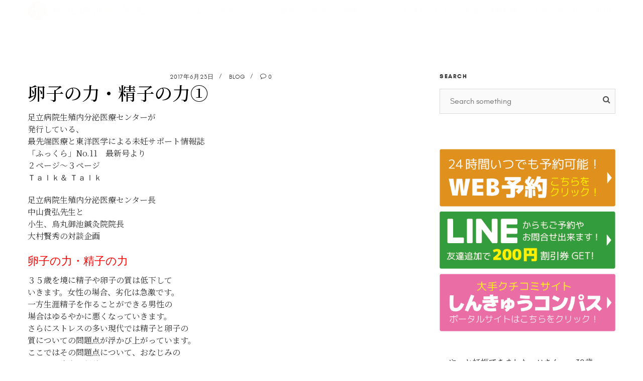

--- FILE ---
content_type: text/html; charset=UTF-8
request_url: https://karasumaoike.com/%E5%8D%B5%E5%AD%90%E3%81%AE%E5%8A%9B%E3%83%BB%E7%B2%BE%E5%AD%90%E3%81%AE%E5%8A%9B%E2%91%A0/
body_size: 18709
content:
<!doctype html>
<html lang="ja">

<head>
<!-- Google Tag Manager -->
<script>(function(w,d,s,l,i){w[l]=w[l]||[];w[l].push({'gtm.start':
new Date().getTime(),event:'gtm.js'});var f=d.getElementsByTagName(s)[0],
j=d.createElement(s),dl=l!='dataLayer'?'&l='+l:'';j.async=true;j.src=
'https://www.googletagmanager.com/gtm.js?id='+i+dl;f.parentNode.insertBefore(j,f);
})(window,document,'script','dataLayer','GTM-T7ZCGFZV');</script>
<!-- End Google Tag Manager -->

    <!-- Google tag (gtag.js) -->
<script async src="https://www.googletagmanager.com/gtag/js?id=G-D2627N982Z"></script>
<script>
  window.dataLayer = window.dataLayer || [];
  function gtag(){dataLayer.push(arguments);}
  gtag('js', new Date());

  gtag('config', 'G-D2627N982Z');
</script>


<!-- Meta Pixel Code -->
<script>
!function(f,b,e,v,n,t,s)
{if(f.fbq)return;n=f.fbq=function(){n.callMethod?
n.callMethod.apply(n,arguments):n.queue.push(arguments)};
if(!f._fbq)f._fbq=n;n.push=n;n.loaded=!0;n.version='2.0';
n.queue=[];t=b.createElement(e);t.async=!0;
t.src=v;s=b.getElementsByTagName(e)[0];
s.parentNode.insertBefore(t,s)}(window, document,'script',
'https://connect.facebook.net/en_US/fbevents.js');
fbq('init', '1229825015710338');
fbq('track', 'PageView');
</script>
<noscript><img height="1" width="1" style="display:none"
src="https://www.facebook.com/tr?id=1229825015710338&ev=PageView&noscript=1"
/></noscript>
<!-- End Meta Pixel Code -->


	<meta charset="UTF-8">
	<meta name="viewport" content="width=device-width, initial-scale=1.0">
	<link rel="pingback" href="https://karasumaoike.com/xmlrpc.php" />
	<meta name='robots' content='index, follow, max-image-preview:large, max-snippet:-1, max-video-preview:-1' />

	<!-- This site is optimized with the Yoast SEO plugin v23.4 - https://yoast.com/wordpress/plugins/seo/ -->
	<title>卵子の力・精子の力① | 烏丸御池鍼灸院 ‐不妊治療専門‐ 京都</title>
	<link rel="canonical" href="https://karasumaoike.com/卵子の力・精子の力①/" />
	<meta property="og:locale" content="ja_JP" />
	<meta property="og:type" content="article" />
	<meta property="og:title" content="卵子の力・精子の力① | 烏丸御池鍼灸院 ‐不妊治療専門‐ 京都" />
	<meta property="og:description" content="足立病院生殖内分泌医療センター..." />
	<meta property="og:url" content="https://karasumaoike.com/卵子の力・精子の力①/" />
	<meta property="og:site_name" content="烏丸御池鍼灸院 ‐不妊治療専門‐ 京都" />
	<meta property="article:publisher" content="https://www.facebook.com/kyotohuninsinkyu/" />
	<meta property="article:published_time" content="2017-06-23T07:22:18+00:00" />
	<meta property="og:image" content="https://karasumaoike.com/wp-content/uploads/2024/09/烏丸御池鍼灸院-‐不妊治療専門‐.jpg" />
	<meta property="og:image:width" content="1265" />
	<meta property="og:image:height" content="1086" />
	<meta property="og:image:type" content="image/jpeg" />
	<meta name="author" content="yamo" />
	<meta name="twitter:card" content="summary_large_image" />
	<meta name="twitter:label1" content="執筆者" />
	<meta name="twitter:data1" content="yamo" />
	<script type="application/ld+json" class="yoast-schema-graph">{"@context":"https://schema.org","@graph":[{"@type":"Article","@id":"https://karasumaoike.com/%e5%8d%b5%e5%ad%90%e3%81%ae%e5%8a%9b%e3%83%bb%e7%b2%be%e5%ad%90%e3%81%ae%e5%8a%9b%e2%91%a0/#article","isPartOf":{"@id":"https://karasumaoike.com/%e5%8d%b5%e5%ad%90%e3%81%ae%e5%8a%9b%e3%83%bb%e7%b2%be%e5%ad%90%e3%81%ae%e5%8a%9b%e2%91%a0/"},"author":{"name":"yamo","@id":"https://karasumaoike.com/#/schema/person/c5cfe86bde56f3bdbc7139463b01454a"},"headline":"卵子の力・精子の力①","datePublished":"2017-06-23T07:22:18+00:00","dateModified":"2017-06-23T07:22:18+00:00","mainEntityOfPage":{"@id":"https://karasumaoike.com/%e5%8d%b5%e5%ad%90%e3%81%ae%e5%8a%9b%e3%83%bb%e7%b2%be%e5%ad%90%e3%81%ae%e5%8a%9b%e2%91%a0/"},"wordCount":22,"publisher":{"@id":"https://karasumaoike.com/#organization"},"articleSection":["blog"],"inLanguage":"ja"},{"@type":"WebPage","@id":"https://karasumaoike.com/%e5%8d%b5%e5%ad%90%e3%81%ae%e5%8a%9b%e3%83%bb%e7%b2%be%e5%ad%90%e3%81%ae%e5%8a%9b%e2%91%a0/","url":"https://karasumaoike.com/%e5%8d%b5%e5%ad%90%e3%81%ae%e5%8a%9b%e3%83%bb%e7%b2%be%e5%ad%90%e3%81%ae%e5%8a%9b%e2%91%a0/","name":"卵子の力・精子の力① | 烏丸御池鍼灸院 ‐不妊治療専門‐ 京都","isPartOf":{"@id":"https://karasumaoike.com/#website"},"datePublished":"2017-06-23T07:22:18+00:00","dateModified":"2017-06-23T07:22:18+00:00","breadcrumb":{"@id":"https://karasumaoike.com/%e5%8d%b5%e5%ad%90%e3%81%ae%e5%8a%9b%e3%83%bb%e7%b2%be%e5%ad%90%e3%81%ae%e5%8a%9b%e2%91%a0/#breadcrumb"},"inLanguage":"ja","potentialAction":[{"@type":"ReadAction","target":["https://karasumaoike.com/%e5%8d%b5%e5%ad%90%e3%81%ae%e5%8a%9b%e3%83%bb%e7%b2%be%e5%ad%90%e3%81%ae%e5%8a%9b%e2%91%a0/"]}]},{"@type":"BreadcrumbList","@id":"https://karasumaoike.com/%e5%8d%b5%e5%ad%90%e3%81%ae%e5%8a%9b%e3%83%bb%e7%b2%be%e5%ad%90%e3%81%ae%e5%8a%9b%e2%91%a0/#breadcrumb","itemListElement":[{"@type":"ListItem","position":1,"name":"ホーム","item":"https://karasumaoike.com/"},{"@type":"ListItem","position":2,"name":"BLOG","item":"https://karasumaoike.com/blog/"},{"@type":"ListItem","position":3,"name":"卵子の力・精子の力①"}]},{"@type":"WebSite","@id":"https://karasumaoike.com/#website","url":"https://karasumaoike.com/","name":"烏丸御池鍼灸院 ‐不妊治療専門‐ 京都","description":"京都・烏丸御池にある東洋医学による不妊専門鍼灸院「烏丸御池鍼灸院」です。東洋医学による不妊治療により妊娠力をパワーアップ。男性不妊もご相談下さい。","publisher":{"@id":"https://karasumaoike.com/#organization"},"potentialAction":[{"@type":"SearchAction","target":{"@type":"EntryPoint","urlTemplate":"https://karasumaoike.com/?s={search_term_string}"},"query-input":{"@type":"PropertyValueSpecification","valueRequired":true,"valueName":"search_term_string"}}],"inLanguage":"ja"},{"@type":"Organization","@id":"https://karasumaoike.com/#organization","name":"烏丸御池鍼灸院","url":"https://karasumaoike.com/","logo":{"@type":"ImageObject","inLanguage":"ja","@id":"https://karasumaoike.com/#/schema/logo/image/","url":"https://karasumaoike.com/wp-content/uploads/2024/09/烏丸御池鍼灸整骨院ロゴ-1.jpg","contentUrl":"https://karasumaoike.com/wp-content/uploads/2024/09/烏丸御池鍼灸整骨院ロゴ-1.jpg","width":538,"height":115,"caption":"烏丸御池鍼灸院"},"image":{"@id":"https://karasumaoike.com/#/schema/logo/image/"},"sameAs":["https://www.facebook.com/kyotohuninsinkyu/"]},{"@type":"Person","@id":"https://karasumaoike.com/#/schema/person/c5cfe86bde56f3bdbc7139463b01454a","name":"yamo","image":{"@type":"ImageObject","inLanguage":"ja","@id":"https://karasumaoike.com/#/schema/person/image/","url":"https://secure.gravatar.com/avatar/5fb3c8373a59afb18d4fe11dd100536fd3c6a99a3e73c6e589c443f3a6860218?s=96&d=mm&r=g","contentUrl":"https://secure.gravatar.com/avatar/5fb3c8373a59afb18d4fe11dd100536fd3c6a99a3e73c6e589c443f3a6860218?s=96&d=mm&r=g","caption":"yamo"},"url":"https://karasumaoike.com/author/yamo/"}]}</script>
	<!-- / Yoast SEO plugin. -->


<link rel="alternate" type="application/rss+xml" title="烏丸御池鍼灸院 ‐不妊治療専門‐ 京都 &raquo; フィード" href="https://karasumaoike.com/feed/" />
<link rel="alternate" type="application/rss+xml" title="烏丸御池鍼灸院 ‐不妊治療専門‐ 京都 &raquo; コメントフィード" href="https://karasumaoike.com/comments/feed/" />
<link rel="alternate" title="oEmbed (JSON)" type="application/json+oembed" href="https://karasumaoike.com/wp-json/oembed/1.0/embed?url=https%3A%2F%2Fkarasumaoike.com%2F%25e5%258d%25b5%25e5%25ad%2590%25e3%2581%25ae%25e5%258a%259b%25e3%2583%25bb%25e7%25b2%25be%25e5%25ad%2590%25e3%2581%25ae%25e5%258a%259b%25e2%2591%25a0%2F" />
<link rel="alternate" title="oEmbed (XML)" type="text/xml+oembed" href="https://karasumaoike.com/wp-json/oembed/1.0/embed?url=https%3A%2F%2Fkarasumaoike.com%2F%25e5%258d%25b5%25e5%25ad%2590%25e3%2581%25ae%25e5%258a%259b%25e3%2583%25bb%25e7%25b2%25be%25e5%25ad%2590%25e3%2581%25ae%25e5%258a%259b%25e2%2591%25a0%2F&#038;format=xml" />
<style id='wp-img-auto-sizes-contain-inline-css' type='text/css'>
img:is([sizes=auto i],[sizes^="auto," i]){contain-intrinsic-size:3000px 1500px}
/*# sourceURL=wp-img-auto-sizes-contain-inline-css */
</style>
<style id='wp-emoji-styles-inline-css' type='text/css'>

	img.wp-smiley, img.emoji {
		display: inline !important;
		border: none !important;
		box-shadow: none !important;
		height: 1em !important;
		width: 1em !important;
		margin: 0 0.07em !important;
		vertical-align: -0.1em !important;
		background: none !important;
		padding: 0 !important;
	}
/*# sourceURL=wp-emoji-styles-inline-css */
</style>
<style id='wp-block-library-inline-css' type='text/css'>
:root{--wp-block-synced-color:#7a00df;--wp-block-synced-color--rgb:122,0,223;--wp-bound-block-color:var(--wp-block-synced-color);--wp-editor-canvas-background:#ddd;--wp-admin-theme-color:#007cba;--wp-admin-theme-color--rgb:0,124,186;--wp-admin-theme-color-darker-10:#006ba1;--wp-admin-theme-color-darker-10--rgb:0,107,160.5;--wp-admin-theme-color-darker-20:#005a87;--wp-admin-theme-color-darker-20--rgb:0,90,135;--wp-admin-border-width-focus:2px}@media (min-resolution:192dpi){:root{--wp-admin-border-width-focus:1.5px}}.wp-element-button{cursor:pointer}:root .has-very-light-gray-background-color{background-color:#eee}:root .has-very-dark-gray-background-color{background-color:#313131}:root .has-very-light-gray-color{color:#eee}:root .has-very-dark-gray-color{color:#313131}:root .has-vivid-green-cyan-to-vivid-cyan-blue-gradient-background{background:linear-gradient(135deg,#00d084,#0693e3)}:root .has-purple-crush-gradient-background{background:linear-gradient(135deg,#34e2e4,#4721fb 50%,#ab1dfe)}:root .has-hazy-dawn-gradient-background{background:linear-gradient(135deg,#faaca8,#dad0ec)}:root .has-subdued-olive-gradient-background{background:linear-gradient(135deg,#fafae1,#67a671)}:root .has-atomic-cream-gradient-background{background:linear-gradient(135deg,#fdd79a,#004a59)}:root .has-nightshade-gradient-background{background:linear-gradient(135deg,#330968,#31cdcf)}:root .has-midnight-gradient-background{background:linear-gradient(135deg,#020381,#2874fc)}:root{--wp--preset--font-size--normal:16px;--wp--preset--font-size--huge:42px}.has-regular-font-size{font-size:1em}.has-larger-font-size{font-size:2.625em}.has-normal-font-size{font-size:var(--wp--preset--font-size--normal)}.has-huge-font-size{font-size:var(--wp--preset--font-size--huge)}.has-text-align-center{text-align:center}.has-text-align-left{text-align:left}.has-text-align-right{text-align:right}.has-fit-text{white-space:nowrap!important}#end-resizable-editor-section{display:none}.aligncenter{clear:both}.items-justified-left{justify-content:flex-start}.items-justified-center{justify-content:center}.items-justified-right{justify-content:flex-end}.items-justified-space-between{justify-content:space-between}.screen-reader-text{border:0;clip-path:inset(50%);height:1px;margin:-1px;overflow:hidden;padding:0;position:absolute;width:1px;word-wrap:normal!important}.screen-reader-text:focus{background-color:#ddd;clip-path:none;color:#444;display:block;font-size:1em;height:auto;left:5px;line-height:normal;padding:15px 23px 14px;text-decoration:none;top:5px;width:auto;z-index:100000}html :where(.has-border-color){border-style:solid}html :where([style*=border-top-color]){border-top-style:solid}html :where([style*=border-right-color]){border-right-style:solid}html :where([style*=border-bottom-color]){border-bottom-style:solid}html :where([style*=border-left-color]){border-left-style:solid}html :where([style*=border-width]){border-style:solid}html :where([style*=border-top-width]){border-top-style:solid}html :where([style*=border-right-width]){border-right-style:solid}html :where([style*=border-bottom-width]){border-bottom-style:solid}html :where([style*=border-left-width]){border-left-style:solid}html :where(img[class*=wp-image-]){height:auto;max-width:100%}:where(figure){margin:0 0 1em}html :where(.is-position-sticky){--wp-admin--admin-bar--position-offset:var(--wp-admin--admin-bar--height,0px)}@media screen and (max-width:600px){html :where(.is-position-sticky){--wp-admin--admin-bar--position-offset:0px}}

/*# sourceURL=wp-block-library-inline-css */
</style><style id='wp-block-latest-posts-inline-css' type='text/css'>
.wp-block-latest-posts{box-sizing:border-box}.wp-block-latest-posts.alignleft{margin-right:2em}.wp-block-latest-posts.alignright{margin-left:2em}.wp-block-latest-posts.wp-block-latest-posts__list{list-style:none}.wp-block-latest-posts.wp-block-latest-posts__list li{clear:both;overflow-wrap:break-word}.wp-block-latest-posts.is-grid{display:flex;flex-wrap:wrap}.wp-block-latest-posts.is-grid li{margin:0 1.25em 1.25em 0;width:100%}@media (min-width:600px){.wp-block-latest-posts.columns-2 li{width:calc(50% - .625em)}.wp-block-latest-posts.columns-2 li:nth-child(2n){margin-right:0}.wp-block-latest-posts.columns-3 li{width:calc(33.33333% - .83333em)}.wp-block-latest-posts.columns-3 li:nth-child(3n){margin-right:0}.wp-block-latest-posts.columns-4 li{width:calc(25% - .9375em)}.wp-block-latest-posts.columns-4 li:nth-child(4n){margin-right:0}.wp-block-latest-posts.columns-5 li{width:calc(20% - 1em)}.wp-block-latest-posts.columns-5 li:nth-child(5n){margin-right:0}.wp-block-latest-posts.columns-6 li{width:calc(16.66667% - 1.04167em)}.wp-block-latest-posts.columns-6 li:nth-child(6n){margin-right:0}}:root :where(.wp-block-latest-posts.is-grid){padding:0}:root :where(.wp-block-latest-posts.wp-block-latest-posts__list){padding-left:0}.wp-block-latest-posts__post-author,.wp-block-latest-posts__post-date{display:block;font-size:.8125em}.wp-block-latest-posts__post-excerpt,.wp-block-latest-posts__post-full-content{margin-bottom:1em;margin-top:.5em}.wp-block-latest-posts__featured-image a{display:inline-block}.wp-block-latest-posts__featured-image img{height:auto;max-width:100%;width:auto}.wp-block-latest-posts__featured-image.alignleft{float:left;margin-right:1em}.wp-block-latest-posts__featured-image.alignright{float:right;margin-left:1em}.wp-block-latest-posts__featured-image.aligncenter{margin-bottom:1em;text-align:center}
/*# sourceURL=https://karasumaoike.com/wp-includes/blocks/latest-posts/style.min.css */
</style>
<style id='global-styles-inline-css' type='text/css'>
:root{--wp--preset--aspect-ratio--square: 1;--wp--preset--aspect-ratio--4-3: 4/3;--wp--preset--aspect-ratio--3-4: 3/4;--wp--preset--aspect-ratio--3-2: 3/2;--wp--preset--aspect-ratio--2-3: 2/3;--wp--preset--aspect-ratio--16-9: 16/9;--wp--preset--aspect-ratio--9-16: 9/16;--wp--preset--color--black: #000000;--wp--preset--color--cyan-bluish-gray: #abb8c3;--wp--preset--color--white: #ffffff;--wp--preset--color--pale-pink: #f78da7;--wp--preset--color--vivid-red: #cf2e2e;--wp--preset--color--luminous-vivid-orange: #ff6900;--wp--preset--color--luminous-vivid-amber: #fcb900;--wp--preset--color--light-green-cyan: #7bdcb5;--wp--preset--color--vivid-green-cyan: #00d084;--wp--preset--color--pale-cyan-blue: #8ed1fc;--wp--preset--color--vivid-cyan-blue: #0693e3;--wp--preset--color--vivid-purple: #9b51e0;--wp--preset--gradient--vivid-cyan-blue-to-vivid-purple: linear-gradient(135deg,rgb(6,147,227) 0%,rgb(155,81,224) 100%);--wp--preset--gradient--light-green-cyan-to-vivid-green-cyan: linear-gradient(135deg,rgb(122,220,180) 0%,rgb(0,208,130) 100%);--wp--preset--gradient--luminous-vivid-amber-to-luminous-vivid-orange: linear-gradient(135deg,rgb(252,185,0) 0%,rgb(255,105,0) 100%);--wp--preset--gradient--luminous-vivid-orange-to-vivid-red: linear-gradient(135deg,rgb(255,105,0) 0%,rgb(207,46,46) 100%);--wp--preset--gradient--very-light-gray-to-cyan-bluish-gray: linear-gradient(135deg,rgb(238,238,238) 0%,rgb(169,184,195) 100%);--wp--preset--gradient--cool-to-warm-spectrum: linear-gradient(135deg,rgb(74,234,220) 0%,rgb(151,120,209) 20%,rgb(207,42,186) 40%,rgb(238,44,130) 60%,rgb(251,105,98) 80%,rgb(254,248,76) 100%);--wp--preset--gradient--blush-light-purple: linear-gradient(135deg,rgb(255,206,236) 0%,rgb(152,150,240) 100%);--wp--preset--gradient--blush-bordeaux: linear-gradient(135deg,rgb(254,205,165) 0%,rgb(254,45,45) 50%,rgb(107,0,62) 100%);--wp--preset--gradient--luminous-dusk: linear-gradient(135deg,rgb(255,203,112) 0%,rgb(199,81,192) 50%,rgb(65,88,208) 100%);--wp--preset--gradient--pale-ocean: linear-gradient(135deg,rgb(255,245,203) 0%,rgb(182,227,212) 50%,rgb(51,167,181) 100%);--wp--preset--gradient--electric-grass: linear-gradient(135deg,rgb(202,248,128) 0%,rgb(113,206,126) 100%);--wp--preset--gradient--midnight: linear-gradient(135deg,rgb(2,3,129) 0%,rgb(40,116,252) 100%);--wp--preset--font-size--small: 13px;--wp--preset--font-size--medium: 20px;--wp--preset--font-size--large: 36px;--wp--preset--font-size--x-large: 42px;--wp--preset--spacing--20: 0.44rem;--wp--preset--spacing--30: 0.67rem;--wp--preset--spacing--40: 1rem;--wp--preset--spacing--50: 1.5rem;--wp--preset--spacing--60: 2.25rem;--wp--preset--spacing--70: 3.38rem;--wp--preset--spacing--80: 5.06rem;--wp--preset--shadow--natural: 6px 6px 9px rgba(0, 0, 0, 0.2);--wp--preset--shadow--deep: 12px 12px 50px rgba(0, 0, 0, 0.4);--wp--preset--shadow--sharp: 6px 6px 0px rgba(0, 0, 0, 0.2);--wp--preset--shadow--outlined: 6px 6px 0px -3px rgb(255, 255, 255), 6px 6px rgb(0, 0, 0);--wp--preset--shadow--crisp: 6px 6px 0px rgb(0, 0, 0);}:where(.is-layout-flex){gap: 0.5em;}:where(.is-layout-grid){gap: 0.5em;}body .is-layout-flex{display: flex;}.is-layout-flex{flex-wrap: wrap;align-items: center;}.is-layout-flex > :is(*, div){margin: 0;}body .is-layout-grid{display: grid;}.is-layout-grid > :is(*, div){margin: 0;}:where(.wp-block-columns.is-layout-flex){gap: 2em;}:where(.wp-block-columns.is-layout-grid){gap: 2em;}:where(.wp-block-post-template.is-layout-flex){gap: 1.25em;}:where(.wp-block-post-template.is-layout-grid){gap: 1.25em;}.has-black-color{color: var(--wp--preset--color--black) !important;}.has-cyan-bluish-gray-color{color: var(--wp--preset--color--cyan-bluish-gray) !important;}.has-white-color{color: var(--wp--preset--color--white) !important;}.has-pale-pink-color{color: var(--wp--preset--color--pale-pink) !important;}.has-vivid-red-color{color: var(--wp--preset--color--vivid-red) !important;}.has-luminous-vivid-orange-color{color: var(--wp--preset--color--luminous-vivid-orange) !important;}.has-luminous-vivid-amber-color{color: var(--wp--preset--color--luminous-vivid-amber) !important;}.has-light-green-cyan-color{color: var(--wp--preset--color--light-green-cyan) !important;}.has-vivid-green-cyan-color{color: var(--wp--preset--color--vivid-green-cyan) !important;}.has-pale-cyan-blue-color{color: var(--wp--preset--color--pale-cyan-blue) !important;}.has-vivid-cyan-blue-color{color: var(--wp--preset--color--vivid-cyan-blue) !important;}.has-vivid-purple-color{color: var(--wp--preset--color--vivid-purple) !important;}.has-black-background-color{background-color: var(--wp--preset--color--black) !important;}.has-cyan-bluish-gray-background-color{background-color: var(--wp--preset--color--cyan-bluish-gray) !important;}.has-white-background-color{background-color: var(--wp--preset--color--white) !important;}.has-pale-pink-background-color{background-color: var(--wp--preset--color--pale-pink) !important;}.has-vivid-red-background-color{background-color: var(--wp--preset--color--vivid-red) !important;}.has-luminous-vivid-orange-background-color{background-color: var(--wp--preset--color--luminous-vivid-orange) !important;}.has-luminous-vivid-amber-background-color{background-color: var(--wp--preset--color--luminous-vivid-amber) !important;}.has-light-green-cyan-background-color{background-color: var(--wp--preset--color--light-green-cyan) !important;}.has-vivid-green-cyan-background-color{background-color: var(--wp--preset--color--vivid-green-cyan) !important;}.has-pale-cyan-blue-background-color{background-color: var(--wp--preset--color--pale-cyan-blue) !important;}.has-vivid-cyan-blue-background-color{background-color: var(--wp--preset--color--vivid-cyan-blue) !important;}.has-vivid-purple-background-color{background-color: var(--wp--preset--color--vivid-purple) !important;}.has-black-border-color{border-color: var(--wp--preset--color--black) !important;}.has-cyan-bluish-gray-border-color{border-color: var(--wp--preset--color--cyan-bluish-gray) !important;}.has-white-border-color{border-color: var(--wp--preset--color--white) !important;}.has-pale-pink-border-color{border-color: var(--wp--preset--color--pale-pink) !important;}.has-vivid-red-border-color{border-color: var(--wp--preset--color--vivid-red) !important;}.has-luminous-vivid-orange-border-color{border-color: var(--wp--preset--color--luminous-vivid-orange) !important;}.has-luminous-vivid-amber-border-color{border-color: var(--wp--preset--color--luminous-vivid-amber) !important;}.has-light-green-cyan-border-color{border-color: var(--wp--preset--color--light-green-cyan) !important;}.has-vivid-green-cyan-border-color{border-color: var(--wp--preset--color--vivid-green-cyan) !important;}.has-pale-cyan-blue-border-color{border-color: var(--wp--preset--color--pale-cyan-blue) !important;}.has-vivid-cyan-blue-border-color{border-color: var(--wp--preset--color--vivid-cyan-blue) !important;}.has-vivid-purple-border-color{border-color: var(--wp--preset--color--vivid-purple) !important;}.has-vivid-cyan-blue-to-vivid-purple-gradient-background{background: var(--wp--preset--gradient--vivid-cyan-blue-to-vivid-purple) !important;}.has-light-green-cyan-to-vivid-green-cyan-gradient-background{background: var(--wp--preset--gradient--light-green-cyan-to-vivid-green-cyan) !important;}.has-luminous-vivid-amber-to-luminous-vivid-orange-gradient-background{background: var(--wp--preset--gradient--luminous-vivid-amber-to-luminous-vivid-orange) !important;}.has-luminous-vivid-orange-to-vivid-red-gradient-background{background: var(--wp--preset--gradient--luminous-vivid-orange-to-vivid-red) !important;}.has-very-light-gray-to-cyan-bluish-gray-gradient-background{background: var(--wp--preset--gradient--very-light-gray-to-cyan-bluish-gray) !important;}.has-cool-to-warm-spectrum-gradient-background{background: var(--wp--preset--gradient--cool-to-warm-spectrum) !important;}.has-blush-light-purple-gradient-background{background: var(--wp--preset--gradient--blush-light-purple) !important;}.has-blush-bordeaux-gradient-background{background: var(--wp--preset--gradient--blush-bordeaux) !important;}.has-luminous-dusk-gradient-background{background: var(--wp--preset--gradient--luminous-dusk) !important;}.has-pale-ocean-gradient-background{background: var(--wp--preset--gradient--pale-ocean) !important;}.has-electric-grass-gradient-background{background: var(--wp--preset--gradient--electric-grass) !important;}.has-midnight-gradient-background{background: var(--wp--preset--gradient--midnight) !important;}.has-small-font-size{font-size: var(--wp--preset--font-size--small) !important;}.has-medium-font-size{font-size: var(--wp--preset--font-size--medium) !important;}.has-large-font-size{font-size: var(--wp--preset--font-size--large) !important;}.has-x-large-font-size{font-size: var(--wp--preset--font-size--x-large) !important;}
/*# sourceURL=global-styles-inline-css */
</style>

<style id='classic-theme-styles-inline-css' type='text/css'>
/*! This file is auto-generated */
.wp-block-button__link{color:#fff;background-color:#32373c;border-radius:9999px;box-shadow:none;text-decoration:none;padding:calc(.667em + 2px) calc(1.333em + 2px);font-size:1.125em}.wp-block-file__button{background:#32373c;color:#fff;text-decoration:none}
/*# sourceURL=/wp-includes/css/classic-themes.min.css */
</style>
<link rel='stylesheet' id='wp-components-css' href='https://karasumaoike.com/wp-includes/css/dist/components/style.min.css?ver=6.9' type='text/css' media='all' />
<link rel='stylesheet' id='wp-preferences-css' href='https://karasumaoike.com/wp-includes/css/dist/preferences/style.min.css?ver=6.9' type='text/css' media='all' />
<link rel='stylesheet' id='wp-block-editor-css' href='https://karasumaoike.com/wp-includes/css/dist/block-editor/style.min.css?ver=6.9' type='text/css' media='all' />
<link rel='stylesheet' id='wp-reusable-blocks-css' href='https://karasumaoike.com/wp-includes/css/dist/reusable-blocks/style.min.css?ver=6.9' type='text/css' media='all' />
<link rel='stylesheet' id='wp-patterns-css' href='https://karasumaoike.com/wp-includes/css/dist/patterns/style.min.css?ver=6.9' type='text/css' media='all' />
<link rel='stylesheet' id='wp-editor-css' href='https://karasumaoike.com/wp-includes/css/dist/editor/style.min.css?ver=6.9' type='text/css' media='all' />
<link rel='stylesheet' id='tinyjpfont_gutenberg_style-css-css' href='https://karasumaoike.com/wp-content/plugins/japanese-font-for-tinymce/gutenjpfont/dist/blocks.style.build.css?ver=6.9' type='text/css' media='all' />
<link rel='stylesheet' id='contact-form-7-css' href='https://karasumaoike.com/wp-content/plugins/contact-form-7/includes/css/styles.css?ver=5.9.8' type='text/css' media='all' />
<link rel='stylesheet' id='tinyjpfont-styles-css' href='https://karasumaoike.com/wp-content/plugins/japanese-font-for-tinymce/addfont.css?ver=6.9' type='text/css' media='all' />
<link rel='stylesheet' id='whats-new-style-css' href='https://karasumaoike.com/wp-content/plugins/whats-new-genarator/whats-new.css?ver=2.0.2' type='text/css' media='all' />
<link rel='stylesheet' id='bootstrap-css' href='https://karasumaoike.com/wp-content/themes/malefic/style/css/bootstrap.min.css?ver=6.9' type='text/css' media='all' />
<link rel='stylesheet' id='ebor-fonts-css' href='https://karasumaoike.com/wp-content/themes/malefic/style/type/icons.css?ver=6.9' type='text/css' media='all' />
<link rel='stylesheet' id='ebor-plugins-css' href='https://karasumaoike.com/wp-content/themes/malefic/style/css/plugins.css?ver=6.9' type='text/css' media='all' />
<link rel='stylesheet' id='ebor-theme-css' href='https://karasumaoike.com/wp-content/themes/malefic/style/css/theme.css?ver=6.9' type='text/css' media='all' />
<link rel='stylesheet' id='ebor-style-css' href='https://karasumaoike.com/wp-content/themes/malefic/style.css?ver=6.9' type='text/css' media='all' />
<style id='ebor-style-inline-css' type='text/css'>

			.cbp-popup-navigation .cbp-popup-prev:before {
			    content: 'Prev'
			}
			.cbp-popup-navigation .cbp-popup-next:before {
			    content: 'Next'
			}
			.cbp-popup-navigation .cbp-popup-close:before {
			    content: 'Close'
			}
		
/*# sourceURL=ebor-style-inline-css */
</style>
<style id='block-visibility-screen-size-styles-inline-css' type='text/css'>
/* Large screens (desktops, 992px and up) */
@media ( min-width: 992px ) {
	.block-visibility-hide-large-screen {
		display: none !important;
	}
}

/* Medium screens (tablets, between 768px and 992px) */
@media ( min-width: 768px ) and ( max-width: 991.98px ) {
	.block-visibility-hide-medium-screen {
		display: none !important;
	}
}

/* Small screens (mobile devices, less than 768px) */
@media ( max-width: 767.98px ) {
	.block-visibility-hide-small-screen {
		display: none !important;
	}
}
/*# sourceURL=block-visibility-screen-size-styles-inline-css */
</style>
<!--n2css--><script type="text/javascript" src="https://karasumaoike.com/wp-includes/js/jquery/jquery.min.js?ver=3.7.1" id="jquery-core-js"></script>
<script type="text/javascript" src="https://karasumaoike.com/wp-includes/js/jquery/jquery-migrate.min.js?ver=3.4.1" id="jquery-migrate-js"></script>
<link rel="https://api.w.org/" href="https://karasumaoike.com/wp-json/" /><link rel="alternate" title="JSON" type="application/json" href="https://karasumaoike.com/wp-json/wp/v2/posts/21608" /><link rel="EditURI" type="application/rsd+xml" title="RSD" href="https://karasumaoike.com/xmlrpc.php?rsd" />
<meta name="generator" content="WordPress 6.9" />
<link rel='shortlink' href='https://karasumaoike.com/?p=21608' />
	<link rel="preconnect" href="https://fonts.googleapis.com">
	<link rel="preconnect" href="https://fonts.gstatic.com">
	<link href='https://fonts.googleapis.com/css2?display=swap&family=Noto+Serif+JP:wght@400;500' rel='stylesheet'><meta name="redi-version" content="1.2.3" /><meta name="generator" content="Powered by WPBakery Page Builder - drag and drop page builder for WordPress."/>
<script id='nitro-telemetry-meta' nitro-exclude>window.NPTelemetryMetadata={missReason: (!window.NITROPACK_STATE ? 'url not allowed' : 'hit'),pageType: 'post',isEligibleForOptimization: false,}</script><script id='nitro-generic' nitro-exclude>(()=>{window.NitroPack=window.NitroPack||{coreVersion:"na",isCounted:!1};let e=document.createElement("script");if(e.src="https://nitroscripts.com/qIsxOMBcbBFFQTUxceTmvHcqsLsMoGSM",e.async=!0,e.id="nitro-script",document.head.appendChild(e),!window.NitroPack.isCounted){window.NitroPack.isCounted=!0;let t=()=>{navigator.sendBeacon("https://to.getnitropack.com/p",JSON.stringify({siteId:"qIsxOMBcbBFFQTUxceTmvHcqsLsMoGSM",url:window.location.href,isOptimized:!!window.IS_NITROPACK,coreVersion:"na",missReason:window.NPTelemetryMetadata?.missReason||"",pageType:window.NPTelemetryMetadata?.pageType||"",isEligibleForOptimization:!!window.NPTelemetryMetadata?.isEligibleForOptimization}))};(()=>{let e=()=>new Promise(e=>{"complete"===document.readyState?e():window.addEventListener("load",e)}),i=()=>new Promise(e=>{document.prerendering?document.addEventListener("prerenderingchange",e,{once:!0}):e()}),a=async()=>{await i(),await e(),t()};a()})(),window.addEventListener("pageshow",e=>{if(e.persisted){let i=document.prerendering||self.performance?.getEntriesByType?.("navigation")[0]?.activationStart>0;"visible"!==document.visibilityState||i||t()}})}})();</script><link rel="icon" href="https://karasumaoike.com/wp-content/uploads/2024/06/cropped-icon-512x512-1-32x32.png" sizes="32x32" />
<link rel="icon" href="https://karasumaoike.com/wp-content/uploads/2024/06/cropped-icon-512x512-1-192x192.png" sizes="192x192" />
<link rel="apple-touch-icon" href="https://karasumaoike.com/wp-content/uploads/2024/06/cropped-icon-512x512-1-180x180.png" />
<meta name="msapplication-TileImage" content="https://karasumaoike.com/wp-content/uploads/2024/06/cropped-icon-512x512-1-270x270.png" />
		<style type="text/css" id="wp-custom-css">
			.concept {width: 90%; background: url(../shi_image/bg_wall2.jpg) no-repeat center bottom; padding: 0 5% 50px; margin: 0 0 50px;}
.concept .photoLeft {width: 50%; float: left; margin: 0 5% 50px 0;}
.concept .photoRight {width: 50%; float: right; text-align: left; margin: 0 0 30px 5%;}
.concept .txtRight {width: 45%; float: right; margin-top: 20px;}
.concept .txtLeft {width: 45%; float: left; margin-top: 20px;}
.concept h3 {font-size: 24px; font-family: "Sawarabi Mincho"; font-weight: normal; line-height: 1.7; padding: 0; margin: 0 0 20px;}


#contents1Inner {max-width: 960px;width: 100%;height: 100%;display: table;position: relative;margin: auto;z-index: 1;}
#contents1Inner #contents1Txt {width: 45%;display: table-cell;padding-right: 45px;vertical-align: middle;}
#contents1Inner #contents1Txt .txt {font-size: 16px;line-height: 1.5;margin-top: 30px;}
#contents1Inner .txt1 {font-size: 16px;line-height: 1.5;margin: 10px 0 10px 100px;}
#contents1Inner .txt1 li {line-height: 1.7;margin: 0 0 10px 1.5em;}
#contents1Inner .txt1 li span {margin-left: 1em;}
#contents1Inner #contents1Img {width: 55%;height: 486px;display: table-cell;vertical-align: middle;overflow: hidden;position: relative;left: 0;}


html,body {
  padding:0;
  margin:0;
  width:100%;
  height:100%;
}

#wrapper {
  display: table;
  width:100%;
  height:100%;
}

#wrapper-inner {
  display: table-cell;
  vertical-align:middle;
  width:100%;
  height:100%;
}

#scroll-down {
    display: block;
    position: relative;
    padding-top: 70px;
  text-align:center;
}
.arrow-down {
    display: block;
    margin: 0 auto;
    width: 10px;
    height: 25px;
}
.arrow-down:after {
    content: '';
    display: block;
    margin: 0;
    padding: 0;
    width: 8px;
    height: 8px;
    border-top: 1px solid #ffffff;
    border-right: 1px solid #ffffff;
    behavior: url(-ms-transform.htc);
    -moz-transform: rotate(135deg);
    -webkit-transform: rotate(135deg);
    -o-transform: rotate(135deg);
    -ms-transform: rotate(135deg);
    transform: rotate(135deg);
}
#scroll-title {
    display: block;
    text-transform: uppercase;
    color: #ffffff;
  font-family: Helvetica Neue, Helvetica, Arial;
  font-size:13px;
  font-weight:;
  letter-spacing:.1em;
}
#scroll-down::before {
    -webkit-animation: elasticus 1.5s cubic-bezier(1, 0, 0, 1) infinite;
    /* Safari 4+ */
    
    -moz-animation: elasticus 1.5s cubic-bezier(1, 0, 0, 1) infinite;
    /* Fx 5+ */
    
    -o-animation: elasticus 1.5s cubic-bezier(1, 0, 0, 1) infinite;
    /* Opera 12+ */
    
    animation: elasticus 1.5s cubic-bezier(1, 0, 0, 1) infinite;
    /* IE 10+, Fx 29+ */
    
    position: absolute;
    top: 0px;
    left: 50%;
    margin-left: -1px;
    width: 1px;
    height: 70px;
    background: #ffffff;
    content: ' ';
}
@-webkit-keyframes elasticus {
    0% {
        -webkit-transform-origin: 0% 0%;
        -ms-transform-origin: 0% 0%;
        -moz-transform-origin: 0% 0%;
        -o-transform-origin: 0% 0%;
        transform-origin: 0% 0%;
        -webkit-transform: scale(1, 0);
        -ms-transform: scale(1, 0);
        -moz-transform: scale(1, 0);
        -o-transform: scale(1, 0);
        transform: scale(1, 0);
    }
    50% {
        -webkit-transform-origin: 0% 0%;
        -ms-transform-origin: 0% 0%;
        -moz-transform-origin: 0% 0%;
        -o-transform-origin: 0% 0%;
        transform-origin: 0% 0%;
        -webkit-transform: scale(1, 1);
        -ms-transform: scale(1, 1);
        -moz-transform: scale(1, 1);
        -o-transform: scale(1, 1);
        transform: scale(1, 1);
    }
    50.1% {
        -webkit-transform-origin: 0% 100%;
        -ms-transform-origin: 0% 100%;
        -moz-transform-origin: 0% 100%;
        -o-transform-origin: 0% 100%;
        transform-origin: 0% 100%;
        -webkit-transform: scale(1, 1);
        -ms-transform: scale(1, 1);
        -moz-transform: scale(1, 1);
        -o-transform: scale(1, 1);
        transform: scale(1, 1);
    }
    100% {
        -webkit-transform-origin: 0% 100%;
        -ms-transform-origin: 0% 100%;
        -moz-transform-origin: 0% 100%;
        -o-transform-origin: 0% 100%;
        transform-origin: 0% 100%;
        -webkit-transform: scale(1, 0);
        -ms-transform: scale(1, 0);
        -moz-transform: scale(1, 0);
        -o-transform: scale(1, 0);
        transform: scale(1, 0);
    }
}
@-moz-keyframes elasticus {
    0% {
        -webkit-transform-origin: 0% 0%;
        -ms-transform-origin: 0% 0%;
        -moz-transform-origin: 0% 0%;
        -o-transform-origin: 0% 0%;
        transform-origin: 0% 0%;
        -webkit-transform: scale(1, 0);
        -ms-transform: scale(1, 0);
        -moz-transform: scale(1, 0);
        -o-transform: scale(1, 0);
        transform: scale(1, 0);
    }
    50% {
        -webkit-transform-origin: 0% 0%;
        -ms-transform-origin: 0% 0%;
        -moz-transform-origin: 0% 0%;
        -o-transform-origin: 0% 0%;
        transform-origin: 0% 0%;
        -webkit-transform: scale(1, 1);
        -ms-transform: scale(1, 1);
        -moz-transform: scale(1, 1);
        -o-transform: scale(1, 1);
        transform: scale(1, 1);
    }
    50.1% {
        -webkit-transform-origin: 0% 100%;
        -ms-transform-origin: 0% 100%;
        -moz-transform-origin: 0% 100%;
        -o-transform-origin: 0% 100%;
        transform-origin: 0% 100%;
        -webkit-transform: scale(1, 1);
        -ms-transform: scale(1, 1);
        -moz-transform: scale(1, 1);
        -o-transform: scale(1, 1);
        transform: scale(1, 1);
    }
    100% {
        -webkit-transform-origin: 0% 100%;
        -ms-transform-origin: 0% 100%;
        -moz-transform-origin: 0% 100%;
        -o-transform-origin: 0% 100%;
        transform-origin: 0% 100%;
        -webkit-transform: scale(1, 0);
        -ms-transform: scale(1, 0);
        -moz-transform: scale(1, 0);
        -o-transform: scale(1, 0);
        transform: scale(1, 0);
    }
}
@-o-keyframes elasticus {
    0% {
        -webkit-transform-origin: 0% 0%;
        -ms-transform-origin: 0% 0%;
        -moz-transform-origin: 0% 0%;
        -o-transform-origin: 0% 0%;
        transform-origin: 0% 0%;
        -webkit-transform: scale(1, 0);
        -ms-transform: scale(1, 0);
        -moz-transform: scale(1, 0);
        -o-transform: scale(1, 0);
        transform: scale(1, 0);
    }
    50% {
        -webkit-transform-origin: 0% 0%;
        -ms-transform-origin: 0% 0%;
        -moz-transform-origin: 0% 0%;
        -o-transform-origin: 0% 0%;
        transform-origin: 0% 0%;
        -webkit-transform: scale(1, 1);
        -ms-transform: scale(1, 1);
        -moz-transform: scale(1, 1);
        -o-transform: scale(1, 1);
        transform: scale(1, 1);
    }
    50.1% {
        -webkit-transform-origin: 0% 100%;
        -ms-transform-origin: 0% 100%;
        -moz-transform-origin: 0% 100%;
        -o-transform-origin: 0% 100%;
        transform-origin: 0% 100%;
        -webkit-transform: scale(1, 1);
        -ms-transform: scale(1, 1);
        -moz-transform: scale(1, 1);
        -o-transform: scale(1, 1);
        transform: scale(1, 1);
    }
    100% {
        -webkit-transform-origin: 0% 100%;
        -ms-transform-origin: 0% 100%;
        -moz-transform-origin: 0% 100%;
        -o-transform-origin: 0% 100%;
        transform-origin: 0% 100%;
        -webkit-transform: scale(1, 0);
        -ms-transform: scale(1, 0);
        -moz-transform: scale(1, 0);
        -o-transform: scale(1, 0);
        transform: scale(1, 0);
    }
}
@keyframes elasticus {
    0% {
        -webkit-transform-origin: 0% 0%;
        -ms-transform-origin: 0% 0%;
        -moz-transform-origin: 0% 0%;
        -o-transform-origin: 0% 0%;
        transform-origin: 0% 0%;
        -webkit-transform: scale(1, 0);
        -ms-transform: scale(1, 0);
        -moz-transform: scale(1, 0);
        -o-transform: scale(1, 0);
        transform: scale(1, 0);
    }
    50% {
        -webkit-transform-origin: 0% 0%;
        -ms-transform-origin: 0% 0%;
        -moz-transform-origin: 0% 0%;
        -o-transform-origin: 0% 0%;
        transform-origin: 0% 0%;
        -webkit-transform: scale(1, 1);
        -ms-transform: scale(1, 1);
        -moz-transform: scale(1, 1);
        -o-transform: scale(1, 1);
        transform: scale(1, 1);
    }
    50.1% {
        -webkit-transform-origin: 0% 100%;
        -ms-transform-origin: 0% 100%;
        -moz-transform-origin: 0% 100%;
        -o-transform-origin: 0% 100%;
        transform-origin: 0% 100%;
        -webkit-transform: scale(1, 1);
        -ms-transform: scale(1, 1);
        -moz-transform: scale(1, 1);
        -o-transform: scale(1, 1);
        transform: scale(1, 1);
    }
    100% {
        -webkit-transform-origin: 0% 100%;
        -ms-transform-origin: 0% 100%;
        -moz-transform-origin: 0% 100%;
        -o-transform-origin: 0% 100%;
        transform-origin: 0% 100%;
        -webkit-transform: scale(1, 0);
        -ms-transform: scale(1, 0);
        -moz-transform: scale(1, 0);
        -o-transform: scale(1, 0);
        transform: scale(1, 0);
    }
}



// codepen profile logo
#paschka {
  display: block;
  color:white;
  font-family:helvetica neue, helvetica, arial;
  font-size:32px;
  text-decoration: none;
  position: fixed;
  bottom:0px;
  right:0px;
  padding:0px;
  transition: all .1s ease;
  background:#000;
  height:40px;
  line-height:30px;
  vertical-align:middle;
  width:40px;
  text-align:center;
  border-radius: 5%;
  bottom:20px;
  right:20px;
  
  &:hover {
    background:#232323;
    transition:all .1s ease;
    color:#f0f0f0;
  }
}


table.price_tb {
	width: 100%;
	border-top: 1px solid #FFCCCC;
	border-right: 1px solid #FFCCCC;
	border-spacing: 0;
	margin: 30px auto 20px;
}

table.price_tb th{
	border-bottom: 1px solid #FFCCCC;
	border-left: 1px solid #FFCCCC;
	background:url(https://karasumaoike.sakura.ne.jp/karasumaoike/wp-content/uploads/2023/10/dot_pink-1.png) repeat;
	padding: 20px 10px;
	width: 30%;
}
.price_tb td {
	border-bottom: 1px solid #FFCCCC;
	border-left: 1px solid #FFCCCC;
	padding: 20px 15px;
	font-size: 14px;
}
.price_tb td.price {
	text-align:center;
	width: 30%;
	font-size: 15px;
}


.text_top {
	font-family: kozuka-gothic-pro, 游ゴシック, "Yu Gothic", "ヒラギノ角ゴ Pro W3", sans-serif, FontAwesome !important;
    font-size: 22px;
    letter-spacing: 3px;
    line-height: 30em;
    text-align: center;
}

.nayami:before {
  position: relative;
  top: 5px;
  margin: 0 10px 0 0;
  content: url(https://karasumaoike.sakura.ne.jp/karasumaoike/wp-content/uploads/2023/10/check_sss.png);
}

.text_center_blk {
    max-width: 500px;
    margin: 0 auto;
    text-align: center;
  }
.text_left {
    display: inline-block;
    text-align: left;
  }

.top-point-text {
    margin: 0 0 10px;
    text-indent: -24px;
    padding-left: 24px;
    line-height: 160%;
    display: block;
}
.gothic-text {
    font-weight: 450;
    font-family: kozuka-gothic-pro, 游ゴシック, "Yu Gothic", "ヒラギノ角ゴ Pro W3", sans-serif, FontAwesome !important;
}



	/* Mobile トップメニュー */
@media (max-width: 991px){			
		.site-logo {
	    width: 40%;
        float: left;
        padding: 0px 0px 0px 0px;
        }
		
　　　　#Header-table {
   　　 position: fixed;
   　　 top: 0;
   　　 left: 0;
   　　 z-index: 10;
   　　 margin: 0 auto;
    　　text-align: left;
   　　 background-color: #ffdcd2;
   　　 border: none;
　　　　}
	
	    .btn-menu {
        display: block;
        cursor: pointer;
        position: absolute;
        top: 0;
        right: 0px;
        z-index: 12;
        border-left: 1px solid #fff5f3;
        width: 48px;
        height: 48px;
        background: url(//karasuma-seikotu.jp/karasuma-seikotu.jp/wp-content/themes/karasuma_sinkyu_seikotu/images/menu/menu_icon.jpg) center center / 48px auto no-repeat scroll padding-box border-box;
        text-align: left;
        text-indent: -9999px;
        }
				
		
#header_access {
        display: block;
        cursor: pointer;
        position: absolute;
        top: 0;
        right: 100px;
        z-index: 20;
        border-left: 1px solid #fff5f3;
        width: 50px;
        height: 50px;
        background: url(https://karasumaoike.sakura.ne.jp/karasumaoike/wp-content/uploads/2024/01/map02_mobile_icon.png) center center / 48px auto no-repeat scroll padding-box border-box;
        text-align: left;
        text-indent: -9999px;
        }
		
#header_LINE {
        display: block;
        cursor: pointer;
        position: absolute;
        top: 0;
        right: 50px;
        z-index: 25;
        border-left: 1px solid #fff5f3;
        width: 50px;
        height: 50px;
        background: url(https://karasumaoike.sakura.ne.jp/karasumaoike/wp-content/uploads/2024/01/LINE02_mobile_icon.png) center center / 48px auto no-repeat scroll padding-box border-box;
        text-align: left;
        text-indent: -9999px;
        }
		
#header_yoyaku {
        display: block;
        cursor: pointer;
        position: absolute;
        top: 0;
        right: 150px;
        z-index: 25;
        border-left: 1px solid #fff5f3;
        width: 50px;
        height: 50px;
        background: url(https://karasumaoike.sakura.ne.jp/karasumaoike/wp-content/uploads/2024/01/TEL02_mobile_icon.png) center center / 48px auto no-repeat scroll padding-box border-box;
        text-align: left;
        text-indent: -9999px;

}			

	
	/* Mobile(400px) トップメニュー */
@media (max-width: 400px){			
		.navbar-brand {
	    width: 20%;
        float: left;
        padding: 0px 0px 0px 0px;
        }
		
　　　　#Header-table {
   　　 position: fixed;
   　　 top: 0;
   　　 left: 0;
   　　 z-index: 10;
   　　 margin: 0 auto;
    　　text-align: left;
   　　 background-color: #ffdcd2;
   　　 border: none;
　　　　}
	
	    .btn-menu {
        display: block;
        cursor: pointer;
        position: absolute;
        top: 0;
        right: 0px;
        z-index: 12;
        border-left: 1px solid #fff5f3;
        width: 45px;
        height: 45px;
        background: url(//karasuma-seikotu.jp/karasuma-seikotu.jp/wp-content/themes/karasuma_sinkyu_seikotu/images/menu/menu_icon.jpg) center center / 45px auto no-repeat scroll padding-box border-box;
        text-align: left;
        text-indent: -9999px;
        }
				
		
#header_access {
        display: block;
        cursor: pointer;
        position: absolute;
        top: 0;
        right: 90px;
        z-index: 20;
        border-left: 1px solid #fff5f3;
        width: 45px;
        height: 45px;
        background: url(https://karasumaoike.sakura.ne.jp/karasumaoike/wp-content/uploads/2024/01/map02_mobile_icon.png) center center / 45px auto no-repeat scroll padding-box border-box;
        text-align: left;
        text-indent: -9999px;
        }
		
#header_LINE {
        display: block;
        cursor: pointer;
        position: absolute;
        top: 0;
        right: 45px;
        z-index: 20;
        border-left: 1px solid #fff5f3;
	border-right: 1px solid #fff5f3;
        width: 45px;
        height: 45px;
        background: url(https://karasumaoike.sakura.ne.jp/karasumaoike/wp-content/uploads/2024/01/LINE02_mobile_icon.png) center center / 45px auto no-repeat scroll padding-box border-box;
        text-align: left;
        text-indent: -9999px;
        }
		
#header_yoyaku {
        display: block;
        cursor: pointer;
        position: absolute;
        top: 0;
        right: 135px;
        z-index: 25;
        border-left: 1px solid #fff5f3;
        width: 45px;
        height: 45px;
        background: url(https://karasumaoike.sakura.ne.jp/karasumaoike/wp-content/uploads/2024/01/TEL02_mobile_icon.png) center center / 45px auto no-repeat scroll padding-box border-box;
        text-align: left;
        text-indent: -9999px;

}				
	
	
@media only screen and (max-width: 1024px)
.btn-menu {
    display: block;
    cursor: pointer;
    position: absolute;
    top: 0;
    right: 0px;
    z-index: 12;
    border-left: 1px solid #fff5f3;
    width: 50px;
    height: 50px;
    background: url(//karasuma-seikotu.jp/karasuma-seikotu.jp/wp-content/themes/karasuma_sinkyu_seikotu/images/menu/menu_icon.jpg) center center / 50px auto no-repeat scroll padding-box border-box;
    text-align: left;
    text-indent: -9999px;
}
			
/*--------------------------
Mobile navigation
----------------------------*/
	
	#mainnav-mobi {
	display: block;
	margin: 0 auto;
	width: 100%;
	position: absolute;
	top: 33px;
	background-color: #f39801;
	margin-top: 15px;
	z-index: 1000;
	}
	#mainnav-mobi ul {
		display: block;
		list-style: none;
		margin: 0;
		padding: 0;
	}
	#mainnav-mobi ul li {
		margin:0;
		position: relative;
		text-align: left;
		border-top: 1px solid #FFFFFF;
		cursor: pointer;
	}
	#mainnav-mobi ul > li > a {
		display: block;
		text-decoration: none;
		padding: 10px 50px;
		color: #fff;
	}
	#mainnav-mobi ul.sub-menu {
		top: 100%;
		left: 0;
		z-index: 2000;
		position: relative;
		background-color: #161625;
	}
	#mainnav-mobi > ul > li > ul > li,
	#mainnav-mobi > ul > li > ul > li > ul > li {
		position: relative;
		border-top: 1px solid #252525;
		background-color: #222;
	}
	#mainnav-mobi > ul > li > ul > li >  a {
		padding-left: 70px !important
	}
	#mainnav-mobi > ul > li > ul > li > ul > li a {
		padding-left: 90px !important
	}
	#mainnav-mobi ul.sub-menu > li > a {
		display: block;
		text-decoration: none;
		padding: 5px 60px;
		border-top-color: rgba(255,255,255,0.1);
		-webkit-transition: all 0.2s ease-out;
		   -moz-transition: all 0.2s ease-out;
		     -o-transition: all 0.2s ease-out;
		        transition: all 0.2s ease-out;
	}
	#mainnav-mobi > ul > li > ul > li:first-child a {
		border-top: none;
	}
	#mainnav-mobi ul.sub-menu > li > a:hover,
	#mainnav-mobi > ul > li > ul > li.active > a {
		color: #fff;
	}
	.btn-menu {
		float: right;
		font-size: 28px;
		font-family: "FontAwesome";
		color: #fff;
		text-align:center;
		width: 28px;
		height: 28px;
		cursor: pointer;
		-webkit-transition: all 0.3s ease-out;
		   -moz-transition: all 0.3s ease-out;
		    -ms-transition: all 0.3s ease-out;
		     -o-transition: all 0.3s ease-out;
		        transition: all 0.3s ease-out;
	}
	.btn-menu:before{
		content: "\f0c9";
	}
	.btn-submenu {
		position: absolute;
		right: 20px;
		top: 0;
		font-family: "FontAwesome";
		font-size: 20px;
		line-height: 45px;
		text-align: center;
		cursor: pointer;
		width: 70px;
		height: 44px;
	}
	.btn-submenu:before {
		content: "\f107";
		color: #fff;
	}
	.btn-submenu.active:before {
		content: "\f106"
	}
	.btn-menu {
		display: none
	}
	
	.text-left {
    text-align: left;
}		</style>
			<style id="egf-frontend-styles" type="text/css">
		p {font-family: 'Noto Serif JP', sans-serif!important;font-style: normal!important;font-weight: 400!important;} h1 {color: #000000!important;font-family: 'Noto Serif JP', sans-serif!important;font-size: 36px!important;font-style: normal!important;font-weight: 500!important;} h2 {color: #000000!important;font-family: 'Noto Serif JP', sans-serif!important;font-size: 30px!important;font-style: normal!important;font-weight: 400!important;letter-spacing: 2px!important;line-height: 1.4!important;} h3 {color: #000000!important;font-family: 'Noto Serif JP', sans-serif!important;font-size: 22px!important;font-style: normal!important;font-weight: 400!important;} h4 {} h5 {} h6 {} 	</style>
	<noscript><style> .wpb_animate_when_almost_visible { opacity: 1; }</style></noscript>    
    
    
</head>

<body class="wp-singular post-template-default single single-post postid-21608 single-format-standard wp-theme-malefic wpb-js-composer js-comp-ver-6.5.0 vc_responsive">

<!-- Google Tag Manager (noscript) -->
<noscript><iframe src="https://www.googletagmanager.com/ns.html?id=GTM-T7ZCGFZV"
height="0" width="0" style="display:none;visibility:hidden"></iframe></noscript>
<!-- End Google Tag Manager (noscript) -->

<div class="content-wrapper">

<nav class="navbar">
	<div class="container">
		<div class="navbar-inner">
		
			<div class="navbar-header">
			
				<div class="navbar-brand">
					<a href="https://karasumaoike.com/">
						<img alt="logo" src="https://karasumaoike.sakura.ne.jp/karasumaoike/wp-content/uploads/2022/01/rogo_oike.png" />
					</a>
				</div>
				
				<div class="nav-bars-wrapper">
					<div class="nav-bars-inner">
						<div class="nav-bars" data-toggle="collapse" data-target=".navbar-collapse"><span></span></div>
					</div><!-- /.nav-bars-inner --> 
				</div><!-- /.nav-bars-wrapper --> 
				
			</div><!-- /.nav-header -->
		
			<div class="navbar-collapse collapse">
				<ul id="menu-standard-navigation" class="nav navbar-nav"><li id="menu-item-27244" class="menu-item menu-item-type-post_type menu-item-object-page menu-item-home menu-item-27244"><a href="https://karasumaoike.com/">ホーム</a></li>
<li id="menu-item-27249" class="menu-item menu-item-type-post_type menu-item-object-page menu-item-27249"><a href="https://karasumaoike.com/%e5%88%9d%e3%82%81%e3%81%a6%e3%81%ae%e6%96%b9%e3%81%b8-2/">初めての方へ</a></li>
<li id="menu-item-27252" class="menu-item menu-item-type-post_type menu-item-object-page menu-item-27252"><a href="https://karasumaoike.com/%e9%99%a2%e9%95%b7%e3%81%ae%e3%81%94%e6%8c%a8%e6%8b%b6/">院長のご挨拶</a></li>
<li id="menu-item-27250" class="menu-item menu-item-type-post_type menu-item-object-page menu-item-27250"><a href="https://karasumaoike.com/%e5%bd%93%e9%99%a2%e3%81%ab%e3%81%a4%e3%81%84%e3%81%a6/">当院について</a></li>
<li id="menu-item-27284" class="menu-item menu-item-type-post_type menu-item-object-page menu-item-27284"><a href="https://karasumaoike.com/%e5%be%80%e8%a8%ba%e3%82%b5%e3%83%bc%e3%83%93%e3%82%b9-2/">往診サービス</a></li>
<li id="menu-item-27251" class="menu-item menu-item-type-post_type menu-item-object-page menu-item-27251"><a href="https://karasumaoike.com/%e6%96%99%e9%87%91%ef%bc%8f%e8%a8%ba%e7%99%82%e6%99%82%e9%96%93/">料金／診療時間</a></li>
<li id="menu-item-27247" class="menu-item menu-item-type-post_type menu-item-object-page menu-item-27247"><a href="https://karasumaoike.com/%e3%81%94%e4%ba%88%e7%b4%84%e3%83%bb%e3%81%8a%e5%95%8f%e3%81%84%e5%90%88%e3%82%8f%e3%81%9b/">お問い合わせ</a></li>
<li id="menu-item-27246" class="menu-item menu-item-type-post_type menu-item-object-page menu-item-27246"><a href="https://karasumaoike.com/blog-3/">BLOG</a></li>
</ul>			</div><!--/.nav-collapse --> 
            
            <!-- #トップメニュー -->  
                    
                    <a href="tel:075-241-2101"><div id="header_yoyaku"></div></a>
                    <a href="https://karasumaoike.com/%e5%bd%93%e9%99%a2%e3%81%ab%e3%81%a4%e3%81%84%e3%81%a6/#map"><div id="header_access"></div></a>
		             <a href="https://line.me/R/ti/p/%40fzn4983m"><div id="header_LINE"></div></a>    
		
		</div><!--/.navbar-inner --> 
	</div><!--/.container --> 
</nav><!--/.navbar -->
<div class="offset"></div><div class="light-wrapper"><div class="container inner2">
<div class="blog row">

	<div class="col-sm-8 classic-view">
	
		<div class="blog-content">
			<div class="blog-posts">
				<div class="post">
				
					<div class="meta text-center">

	<span class="date">2017年6月23日</span>
	
	<span class="category"><a href="https://karasumaoike.com/category/blog/" rel="category tag">blog</a></span>
	
	<span class="comments"><a href="#"><i class="fa fa-comment-o"></i>0</a></span>
	
</div><h1 class="post-title text-left">卵子の力・精子の力①</h1>					
					<div class="post-content">
						<p>足立病院生殖内分泌医療センターが<br />
発行している、<br />
最先端医療と東洋医学による未妊サポート情報誌<br />
「ふっくら」No.11　最新号より<br />
２ページ～３ページ<br />
<strong>Ｔａｌｋ＆ Ｔａｌｋ</strong></p>
<p>足立病院生殖内分泌医療センター長<br />
中山貴弘先生と<br />
小生、烏丸御池鍼灸院院長<br />
大村賢秀の対談企画</p>
<h3><span style="color: #ff0000;"><strong>卵子の力・精子の力</strong></span></h3>
<p>３５歳を境に精子や卵子の質は低下して<br />
いきます。女性の場合、劣化は急激です。<br />
一方生涯精子を作ることができる男性の<br />
場合はゆるやかに悪くなっていきます。<br />
さらにストレスの多い現代では精子と卵子の<br />
質についての問題点が浮かび上がっています。<br />
ここではその問題点について、おなじみの<br />
お二人の先生に対談していただきました。</p>
<p><a href="https://www.karasumaoike.com/blog/entry-21608.html/attachment/%e4%b8%ad%e5%b1%b1%e6%b0%8f_0030" rel="attachment wp-att-21632"><img decoding="async" src="https://www.karasumaoike.com/cms/wp-content/uploads/2017/06/中山氏_0030-199x300.jpg" alt="" width="166" height="251" class="alignleft wp-image-21632" /></a></p>
<p>&nbsp;</p>
<p>&nbsp;</p>
<p>&nbsp;</p>
<p>&nbsp;</p>
<p>&nbsp;</p>
<p>&nbsp;</p>
<p>&nbsp;</p>
<p>＜中山＞<br />
<strong>精子は自分の分身です。</strong><br />
<strong>自分を鼓舞すれば当然精子も活性化します。</strong></p>
<p><strong> </strong></p>
<p>＜大村＞<a href="https://www.karasumaoike.com/blog/entry-21608.html/attachment/%e5%a4%a7%e6%9d%91%e6%b0%8f_0073" rel="attachment wp-att-21633"><img decoding="async" src="https://www.karasumaoike.com/cms/wp-content/uploads/2017/06/大村氏_0073-199x300.jpg" alt="" width="180" height="271" class="alignright wp-image-21633" /></a><br />
<strong>卵子は生命の源。しっかり体調を整えて</strong><br />
<strong>卵子の質を上げることが大切です。</strong></p>
<p><strong><span style="color: #0000ff;">◆生殖にもミトコンドリアの力が必要</span></strong></p>
<p>大村<br />
細胞のエネルギー源といわれるミトコンドリアは<br />
生殖にも大いに関わっているといわれます。<br />
不妊治療にミトコンドリアを活性化させる<br />
ということは行われますか？</p>
<p>中山<br />
二つ方法があって、一つは今あるミトコンドリアを<br />
活性化させることです。</p>
<p>大村<br />
それはお薬ですか？</p>
<p>中山<br />
サプリですね。アルギニンや<br />
コエンザイムＱ１０など。内服することで<br />
活性化させる方法です。それと若い人の<br />
ミトコンドリアを細胞に注入するという<br />
方法があります。<br />
まあそこまでしなくてもミトコンドリアは<br />
運動することで活性化しますし、<br />
「ＳＯサポート」などのサプリは当院でも<br />
販売しています。</p>
<p>大村<br />
精子もミトコンドリアの機能が落ちると<br />
動きが悪くなるのでしょうか。<br />
妊娠に至らないのは精子自体に問題がある<br />
ケースもありますよね。<br />
それらは検査でわかるものでしょうか。</p>
<p><strong><span style="color: #0000ff;">◆精子は熱に弱く適正温度は32度です</span></strong></p>
<p>中山<br />
精子については実は臨床のデータと検査結果が<br />
一致しないんですよ。検査の結果、受精能力が<br />
ないと判断しても実際はあったりして。</p>
<p>大村<br />
じゃあ判断はどのように？</p>
<p>中山<br />
最終的には卵子を採取して直接卵に振りかけ、<br />
受精できるかどうか確かめます。この方法が<br />
従来法、「コンベンショナルIVF」です。</p>
<p>大村<br />
その「コンベンショナルIVF」で<br />
受精できない場合は顕微授精になると思いますが…</p>
<p>中山<br />
そうですね。精子がいくら動いても卵の殻を<br />
破れるとは限らない。精子はものすごく<br />
動いているのに殻を破れないとういう<br />
ケースにはよく出くわします。</p>
<p>大村<br />
そういうときは精子の頭から卵子の殻を<br />
溶かす酵素が出ていないのでは？<br />
と疑われるわけですね。<br />
でもそれが毎回受精できないかというと<br />
受精することもあってよくわからない。<br />
ということはストレスや生活スタイルの<br />
問題なのか。それとも精索静脈瘤などの<br />
疾患が原因とか。</p>
<p>中山<br />
精索静脈瘤などがあると、その熱で精子を<br />
弱らせてしまうことがあります。精子は熱に弱く、<br />
適正温度は32度くらいなんです。<br />
精子は74日かけて作られ、睾丸の中にきちんと<br />
並んで保存されています。<br />
その状態だと長く生きられるんですね。</p>
<p>to be continued<br />
Ｏｍｕｒａ</p>
<p>P.S.<br />
「ふっくら」No.11最新号は、<br />
足立病院生殖内分泌医療センターの<br />
受付の前に置いてありますよ。<br />
当院でも、置いています。</p>
<p>ちょっとミスプリントを発見。<br />
本当はTalk&amp;Talkなのに、<br />
Tark&amp;Tarkになっていました。<br />
もう印刷した後なので訂正はできませんが、<br />
冊子を見つけたら、間違いさがし<br />
してみてください。</p>
<div class="clearfix"></div><div class="space10"></div>

<ul class="social text-center">
	<li><a href="#" class="goodshare" data-type="fb"><i class="fa fa-facebook"></i></a></li>
	<li><a href="#" class="goodshare" data-type="tw"><i class="fa fa-twitter"></i></a></li>
	<li><a href="#" class="goodshare" data-type="pt"><i class="fa fa-pinterest-p"></i></a></li>
	<li><a href="#" class="goodshare" data-type="gp"><i class="fa fa-google-plus"></i></a></li>
</ul><!-- /.social --> 					</div><!-- /.post-content --> 
				
				</div><!-- /.post --> 
			</div><!-- /.blog-posts --> 
		</div><!-- /.blog-content -->
		
		
<hr class="pt-0"/>

<div class="post-nav-wrapper">
	
	<div class="post-nav prev">
					<div class="meta"><i class="budicon-arrow-left-1"></i> Previous Post</div>
			<h4><a href="https://karasumaoike.com/%e5%8d%b5%e7%ae%a1%e3%81%8c%e8%a9%b0%e3%81%be%e3%81%a3%e3%81%a6%e3%81%84%e3%82%8b%e3%81%a8%e8%a8%80%e3%82%8f%e3%82%8c%e3%81%a6%e3%81%84%e3%81%9f%e3%81%8c%e3%83%bb%e3%83%bb%e3%83%bb/">卵管が詰まっていると言われていた</a></h4>
			</div>

	<div class="post-nav next">
					<div class="meta">Next Post <i class="budicon-arrow-right-1"></i></div>
			<h4><a href="https://karasumaoike.com/%ef%bc%92%e6%99%82%e9%96%93%e3%81%a0%e3%81%91%e3%81%a9%ef%bc%94%e4%bd%8d%ef%bc%9f/">２時間だけど４位？</a></h4>
			</div>

</div><!-- /.post-nav -->	  
	</div><!-- /.blog-content -->
	
	
<aside class="col-sm-4 sidebar">
	<div id="search-3" class="widget widget_search sidebox widget"><h4 class="widget-title">Search</h4><form class="searchform" method="get" id="searchform" action="https://karasumaoike.com/">
	<input type="text" name="s" placeholder="Search something" />
</form></div><div id="block-14" class="widget widget_block sidebox widget"><figure class="wp-block-image size-full is-resized">

<a href="https://www.shinq-yoyaku.jp/salon/7432"><img fetchpriority="high" decoding="async" width="481" height="158" src="https://karasumaoike.sakura.ne.jp/karasumaoike/wp-content/uploads/2023/10/top_web_yoyaku_banner.png" alt="" class="wp-image-1722" srcset="https://karasumaoike.com/wp-content/uploads/2023/10/top_web_yoyaku_banner.png 481w, https://karasumaoike.com/wp-content/uploads/2023/10/top_web_yoyaku_banner-200x66.png 200w" sizes="(max-width: 481px) 100vw, 481px" /></a>

<a href="https://line.me/R/ti/p/%40fzn4983m"><img loading="lazy" decoding="async" width="481" height="157" src="https://karasumaoike.sakura.ne.jp/karasumaoike/wp-content/uploads/2023/10/top_LINE_banner.png" vspace="10" alt="" class="wp-image-1721" srcset="https://karasumaoike.com/wp-content/uploads/2023/10/top_LINE_banner.png 481w, https://karasumaoike.com/wp-content/uploads/2023/10/top_LINE_banner-200x65.png 200w" sizes="auto, (max-width: 481px) 100vw, 481px" /></a>

<a href="https://www.shinq-compass.jp/salon/detail/7432"><img loading="lazy" decoding="async" width="481" height="158" src="https://karasumaoike.sakura.ne.jp/karasumaoike/wp-content/uploads/2023/10/top_sinkyu_konpas.png" alt="" class="wp-image-1723" srcset="https://karasumaoike.com/wp-content/uploads/2023/10/top_sinkyu_konpas.png 481w, https://karasumaoike.com/wp-content/uploads/2023/10/top_sinkyu_konpas-200x66.png 200w" sizes="auto, (max-width: 481px) 100vw, 481px" /></a>

</figure></div><div id="block-9" class="widget widget_block widget_recent_entries sidebox widget"><ul class="wp-block-latest-posts__list wp-block-latest-posts"><li><a class="wp-block-latest-posts__post-title" href="https://karasumaoike.com/%e3%82%84%e3%81%a3%e3%81%a8%e5%a6%8a%e5%a8%a0%e3%81%a7%e3%81%8d%e3%81%be%e3%81%97%e3%81%9f%e3%80%80m%e3%81%95%e3%82%93%e3%80%80%e3%80%8032%e6%ad%b3/">やっと妊娠できました　Mさん　　32歳</a></li>
<li><a class="wp-block-latest-posts__post-title" href="https://karasumaoike.com/%e3%82%84%e3%81%a3%e3%81%a8%e5%a6%8a%e5%a8%a0%e3%81%a7%e3%81%8d%e3%81%be%e3%81%97%e3%81%9f%e3%80%80k%e3%81%95%e3%82%93%e3%80%80%e3%80%8032%e6%ad%b3/">やっと妊娠できました　Kさん　　32歳</a></li>
<li><a class="wp-block-latest-posts__post-title" href="https://karasumaoike.com/%e3%82%84%e3%81%a3%e3%81%a8%e5%a6%8a%e5%a8%a0%e3%81%a7%e3%81%8d%e3%81%be%e3%81%97%e3%81%9f%e3%80%80h%e3%81%95%e3%82%93%e3%80%80%e3%80%8029%e6%ad%b3/">やっと妊娠できました　Hさん　　29歳</a></li>
<li><a class="wp-block-latest-posts__post-title" href="https://karasumaoike.com/%e3%80%90%e4%ba%ac%e9%83%bd%e5%b8%82%e5%86%85%e9%99%90%e5%ae%9a%e3%80%91%e3%81%82%e3%81%aa%e3%81%9f%e3%81%ae%e5%a6%8a%e6%b4%bb%e3%82%92%e3%80%81%e3%81%94%e8%87%aa%e5%ae%85%e3%81%a7%e5%85%a8%e5%8a%9b/">【京都市内限定】あなたの妊活を、ご自宅で全力サポート！往診サービス開始のお知らせ</a></li>
<li><a class="wp-block-latest-posts__post-title" href="https://karasumaoike.com/%e3%82%84%e3%81%a3%e3%81%a8%e5%a6%8a%e5%a8%a0%e3%81%a7%e3%81%8d%e3%81%be%e3%81%97%e3%81%9f%e3%80%80k%e3%81%95%e3%82%93%e3%80%80%e3%80%8039%e6%ad%b3-2/">やっと妊娠できました　Kさん　　39歳</a></li>
</ul></div><div id="ebor_contact-widget-1" class="widget widget_ebor_contact-widget sidebox widget"><h4 class="widget-title">About Us</h4><p>烏丸御池鍼灸院</p>
	    	<ul class="social">
	    		<li><a href="https://www.youtube.com/@user-no5jk3tu8u" target="_blank"><i class="fa fa-youtube"></i></a></li><li><a href="https://www.instagram.com/karasumaoike2018/?hl=ja" target="_blank"><i class="fa fa-instagram"></i></a></li><li><a href="#" target="_blank"><i class="fa fa-twitter"></i></a></li><li><a href="https://www.facebook.com/karasumaseikotu/" target="_blank"><i class="fa fa-facebook"></i></a></li><li><a href="#" target="_blank"><i class="fa fa-none"></i></a></li><li><a href="#" target="_blank"><i class="fa fa-none"></i></a></li><li><a href="#" target="_blank"><i class="fa fa-none"></i></a></li>	
	    	</ul>
			
		</div>  
</aside><!-- /column .sidebar --> 


</div><!-- /.blog --> 

</div></div>
<script nitro-exclude>
    var heartbeatData = new FormData(); heartbeatData.append('nitroHeartbeat', '1');
    fetch(location.href, {method: 'POST', body: heartbeatData, credentials: 'omit'});
</script>
<script nitro-exclude>
    document.cookie = 'nitroCachedPage=' + (!window.NITROPACK_STATE ? '0' : '1') + '; path=/; SameSite=Lax';
</script></div><!-- /.content-wrapper -->


<footer class="inverse-wrapper">
	<div class="sub-footer">
		<div class="container inner">
		
			<div class="cell text-left">
				<p>© 2010 烏丸御池鍼灸院. All rights reserved. </p>
			</div><!-- /.cell -->
			
			<div class="cell text-right">
				<ul class="social">
					<li>
									      <a href="https://www.facebook.com/karasumaseikotu/" target="_blank">
										      <i class="fa fa-facebook"></i>
									      </a>
									  </li><li>
									      <a href="https://www.instagram.com/karasumaoike2018/?hl=ja" target="_blank">
										      <i class="fa fa-instagram"></i>
									      </a>
									  </li><li>
									      <a href="https://www.youtube.com/@user-no5jk3tu8u" target="_blank">
										      <i class="fa fa-youtube"></i>
									      </a>
									  </li><li>
									      <a href="https://line.me/R/ti/p/%40fzn4983m" target="_blank">
										      <i class="fa budicon-comment-5"></i>
									      </a>
									  </li><li>
									      <a href="https://karasumaoike.sakura.ne.jp/karasumaoike/%e3%81%94%e4%ba%88%e7%b4%84%e3%83%bb%e3%81%8a%e5%95%8f%e3%81%84%e5%90%88%e3%82%8f%e3%81%9b/" target="_blank">
										      <i class="fa budicon-mail"></i>
									      </a>
									  </li>				</ul>
			</div><!-- /.cell --> 
		
		</div><!-- /.sub-footer --> 
	</div><!-- /.container --> 
</footer><script type="speculationrules">
{"prefetch":[{"source":"document","where":{"and":[{"href_matches":"/*"},{"not":{"href_matches":["/wp-*.php","/wp-admin/*","/wp-content/uploads/*","/wp-content/*","/wp-content/plugins/*","/wp-content/themes/malefic/*","/*\\?(.+)"]}},{"not":{"selector_matches":"a[rel~=\"nofollow\"]"}},{"not":{"selector_matches":".no-prefetch, .no-prefetch a"}}]},"eagerness":"conservative"}]}
</script>
<div style="width:100%;text-align:center; font-size:11px; clear:both"><a target="_blank" title="Insert PHP Snippet Wordpress Plugin" href="http://xyzscripts.com/wordpress-plugins/insert-php-code-snippet/">PHP Code Snippets</a> Powered By : <a target="_blank" title="PHP Scripts & Wordpress Plugins" href="http://www.xyzscripts.com" >XYZScripts.com</a></div><script type="text/javascript" src="https://karasumaoike.com/wp-includes/js/dist/hooks.min.js?ver=dd5603f07f9220ed27f1" id="wp-hooks-js"></script>
<script type="text/javascript" src="https://karasumaoike.com/wp-includes/js/dist/i18n.min.js?ver=c26c3dc7bed366793375" id="wp-i18n-js"></script>
<script type="text/javascript" id="wp-i18n-js-after">
/* <![CDATA[ */
wp.i18n.setLocaleData( { 'text direction\u0004ltr': [ 'ltr' ] } );
//# sourceURL=wp-i18n-js-after
/* ]]> */
</script>
<script type="text/javascript" src="https://karasumaoike.com/wp-content/plugins/contact-form-7/includes/swv/js/index.js?ver=5.9.8" id="swv-js"></script>
<script type="text/javascript" id="contact-form-7-js-extra">
/* <![CDATA[ */
var wpcf7 = {"api":{"root":"https://karasumaoike.com/wp-json/","namespace":"contact-form-7/v1"},"cached":"1"};
//# sourceURL=contact-form-7-js-extra
/* ]]> */
</script>
<script type="text/javascript" id="contact-form-7-js-translations">
/* <![CDATA[ */
( function( domain, translations ) {
	var localeData = translations.locale_data[ domain ] || translations.locale_data.messages;
	localeData[""].domain = domain;
	wp.i18n.setLocaleData( localeData, domain );
} )( "contact-form-7", {"translation-revision-date":"2024-07-17 08:16:16+0000","generator":"GlotPress\/4.0.1","domain":"messages","locale_data":{"messages":{"":{"domain":"messages","plural-forms":"nplurals=1; plural=0;","lang":"ja_JP"},"This contact form is placed in the wrong place.":["\u3053\u306e\u30b3\u30f3\u30bf\u30af\u30c8\u30d5\u30a9\u30fc\u30e0\u306f\u9593\u9055\u3063\u305f\u4f4d\u7f6e\u306b\u7f6e\u304b\u308c\u3066\u3044\u307e\u3059\u3002"],"Error:":["\u30a8\u30e9\u30fc:"]}},"comment":{"reference":"includes\/js\/index.js"}} );
//# sourceURL=contact-form-7-js-translations
/* ]]> */
</script>
<script type="text/javascript" src="https://karasumaoike.com/wp-content/plugins/contact-form-7/includes/js/index.js?ver=5.9.8" id="contact-form-7-js"></script>
<script type="text/javascript" id="wpfront-scroll-top-js-extra">
/* <![CDATA[ */
var wpfront_scroll_top_data = {"data":{"css":"#wpfront-scroll-top-container{display:none;position:fixed;cursor:pointer;z-index:9999;opacity:0}#wpfront-scroll-top-container div.text-holder{padding:3px 10px;border-radius:3px;-webkit-border-radius:3px;-webkit-box-shadow:4px 4px 5px 0 rgba(50,50,50,.5);-moz-box-shadow:4px 4px 5px 0 rgba(50,50,50,.5);box-shadow:4px 4px 5px 0 rgba(50,50,50,.5)}#wpfront-scroll-top-container a{outline-style:none;box-shadow:none;text-decoration:none}#wpfront-scroll-top-container {right: 20px;bottom: 20px;}        #wpfront-scroll-top-container img {\n            width: 45px;\n            height: 45px;\n        }\n        ","html":"\u003Cdiv id=\"wpfront-scroll-top-container\"\u003E\u003Cimg src=\"https://karasumaoike.com/wp-content/plugins/wpfront-scroll-top/images/icons/1.png\" alt=\"\" title=\"\" /\u003E\u003C/div\u003E","data":{"hide_iframe":false,"button_fade_duration":200,"auto_hide":false,"auto_hide_after":2,"scroll_offset":200,"button_opacity":0.7,"button_action":"top","button_action_element_selector":"","button_action_container_selector":"html, body","button_action_element_offset":"0","scroll_duration":400}}};
//# sourceURL=wpfront-scroll-top-js-extra
/* ]]> */
</script>
<script type="text/javascript" src="https://karasumaoike.com/wp-content/plugins/wpfront-scroll-top/js/wpfront-scroll-top.min.js?ver=2.2.10081" id="wpfront-scroll-top-js"></script>
<script type="text/javascript" src="https://karasumaoike.com/wp-content/themes/malefic/style/js/bootstrap.min.js?ver=6.9" id="bootstrap-js"></script>
<script type="text/javascript" src="https://karasumaoike.com/wp-content/themes/malefic/style/js/cube-portfolio.js?ver=6.9" id="cube-portfolio-js"></script>
<script type="text/javascript" src="https://karasumaoike.com/wp-content/themes/malefic/style/js/smart-menus.js?ver=6.9" id="smart-menus-js"></script>
<script type="text/javascript" src="https://karasumaoike.com/wp-content/themes/malefic/style/js/goodshare.js?ver=6.9" id="goodshare-js"></script>
<script type="text/javascript" src="https://karasumaoike.com/wp-content/themes/malefic/style/js/lightgallery.js?ver=6.9" id="lightgallery-js"></script>
<script type="text/javascript" src="https://karasumaoike.com/wp-content/themes/malefic/style/js/mousewheel.js?ver=6.9" id="mousewheel-js"></script>
<script type="text/javascript" src="https://karasumaoike.com/wp-content/themes/malefic/style/js/lightslider.js?ver=6.9" id="lightslider-js"></script>
<script type="text/javascript" src="https://karasumaoike.com/wp-content/themes/malefic/style/js/gototop.js?ver=6.9" id="gototop-js"></script>
<script type="text/javascript" src="https://karasumaoike.com/wp-content/themes/malefic/style/js/waypoints.js?ver=6.9" id="waypoints-js"></script>
<script type="text/javascript" src="https://karasumaoike.com/wp-content/themes/malefic/style/js/counterup.js?ver=6.9" id="counterup-js"></script>
<script type="text/javascript" src="https://karasumaoike.com/wp-content/themes/malefic/style/js/progressbar.js?ver=6.9" id="progressbar-js"></script>
<script type="text/javascript" src="https://karasumaoike.com/wp-content/themes/malefic/style/js/instafeed.js?ver=6.9" id="instafeed-js"></script>
<script type="text/javascript" src="https://karasumaoike.com/wp-content/themes/malefic/style/js/easing.js?ver=6.9" id="easing-js"></script>
<script type="text/javascript" src="https://karasumaoike.com/wp-content/themes/malefic/style/js/scripts.js?ver=6.9" id="ebor-scripts-js"></script>
<script id="wp-emoji-settings" type="application/json">
{"baseUrl":"https://s.w.org/images/core/emoji/17.0.2/72x72/","ext":".png","svgUrl":"https://s.w.org/images/core/emoji/17.0.2/svg/","svgExt":".svg","source":{"concatemoji":"https://karasumaoike.com/wp-includes/js/wp-emoji-release.min.js?ver=6.9"}}
</script>
<script type="module">
/* <![CDATA[ */
/*! This file is auto-generated */
const a=JSON.parse(document.getElementById("wp-emoji-settings").textContent),o=(window._wpemojiSettings=a,"wpEmojiSettingsSupports"),s=["flag","emoji"];function i(e){try{var t={supportTests:e,timestamp:(new Date).valueOf()};sessionStorage.setItem(o,JSON.stringify(t))}catch(e){}}function c(e,t,n){e.clearRect(0,0,e.canvas.width,e.canvas.height),e.fillText(t,0,0);t=new Uint32Array(e.getImageData(0,0,e.canvas.width,e.canvas.height).data);e.clearRect(0,0,e.canvas.width,e.canvas.height),e.fillText(n,0,0);const a=new Uint32Array(e.getImageData(0,0,e.canvas.width,e.canvas.height).data);return t.every((e,t)=>e===a[t])}function p(e,t){e.clearRect(0,0,e.canvas.width,e.canvas.height),e.fillText(t,0,0);var n=e.getImageData(16,16,1,1);for(let e=0;e<n.data.length;e++)if(0!==n.data[e])return!1;return!0}function u(e,t,n,a){switch(t){case"flag":return n(e,"\ud83c\udff3\ufe0f\u200d\u26a7\ufe0f","\ud83c\udff3\ufe0f\u200b\u26a7\ufe0f")?!1:!n(e,"\ud83c\udde8\ud83c\uddf6","\ud83c\udde8\u200b\ud83c\uddf6")&&!n(e,"\ud83c\udff4\udb40\udc67\udb40\udc62\udb40\udc65\udb40\udc6e\udb40\udc67\udb40\udc7f","\ud83c\udff4\u200b\udb40\udc67\u200b\udb40\udc62\u200b\udb40\udc65\u200b\udb40\udc6e\u200b\udb40\udc67\u200b\udb40\udc7f");case"emoji":return!a(e,"\ud83e\u1fac8")}return!1}function f(e,t,n,a){let r;const o=(r="undefined"!=typeof WorkerGlobalScope&&self instanceof WorkerGlobalScope?new OffscreenCanvas(300,150):document.createElement("canvas")).getContext("2d",{willReadFrequently:!0}),s=(o.textBaseline="top",o.font="600 32px Arial",{});return e.forEach(e=>{s[e]=t(o,e,n,a)}),s}function r(e){var t=document.createElement("script");t.src=e,t.defer=!0,document.head.appendChild(t)}a.supports={everything:!0,everythingExceptFlag:!0},new Promise(t=>{let n=function(){try{var e=JSON.parse(sessionStorage.getItem(o));if("object"==typeof e&&"number"==typeof e.timestamp&&(new Date).valueOf()<e.timestamp+604800&&"object"==typeof e.supportTests)return e.supportTests}catch(e){}return null}();if(!n){if("undefined"!=typeof Worker&&"undefined"!=typeof OffscreenCanvas&&"undefined"!=typeof URL&&URL.createObjectURL&&"undefined"!=typeof Blob)try{var e="postMessage("+f.toString()+"("+[JSON.stringify(s),u.toString(),c.toString(),p.toString()].join(",")+"));",a=new Blob([e],{type:"text/javascript"});const r=new Worker(URL.createObjectURL(a),{name:"wpTestEmojiSupports"});return void(r.onmessage=e=>{i(n=e.data),r.terminate(),t(n)})}catch(e){}i(n=f(s,u,c,p))}t(n)}).then(e=>{for(const n in e)a.supports[n]=e[n],a.supports.everything=a.supports.everything&&a.supports[n],"flag"!==n&&(a.supports.everythingExceptFlag=a.supports.everythingExceptFlag&&a.supports[n]);var t;a.supports.everythingExceptFlag=a.supports.everythingExceptFlag&&!a.supports.flag,a.supports.everything||((t=a.source||{}).concatemoji?r(t.concatemoji):t.wpemoji&&t.twemoji&&(r(t.twemoji),r(t.wpemoji)))});
//# sourceURL=https://karasumaoike.com/wp-includes/js/wp-emoji-loader.min.js
/* ]]> */
</script>
</body>
</html>

--- FILE ---
content_type: text/css
request_url: https://karasumaoike.com/wp-content/themes/malefic/style/css/theme.css?ver=6.9
body_size: 10457
content:
/*-------------------------------------------------------------------------------------
[TABLE OF CONTENTS]

00. RESET
01. GENERAL
02. HEADER
03. STICKY HEADER
04. HAMBURGER MENU ICON
05. BUTTON
06. REVOLUTION SLIDER
07. THUMBNAIL OVERLAY
08. CUBE PORTFOLIO
09. BLOG
10. COMMENTS
11. WIDGETS
12. LIGHTSLIDER
13. TILES
14. BASIC GALLERY
15. FACTS
16. TABS
17. ACCORDION / TOGGLE
18. TOOLTIP
19. PARALLAX
20. PROGRESS CIRCLE
21. PROGRESS BAR
22. PRICING & TABLES
23. GO TO TOP
24. SOCIAL ICONS
25. FORMS
26. LIGHTGALLERY
27. FONT ICONS
28. RESPONSIVE

text: @text
headings: @headings
font-family: 'glacial_indifferenceregular';
font-family: 'glacial_indifferencebold';
font-family: 'glacial_indifferenceitalic';
-------------------------------------------------------------------------------------*/
/*-----------------------------------------------------------------------------------*/
/*	00. RESET
/*-----------------------------------------------------------------------------------*/

*,
*:before,
*:after {
    -webkit-box-sizing: border-box;
    -moz-box-sizing: border-box;
    box-sizing: border-box;
}
:focus {
    outline: 0
}
.fit-vids-style {
    display: none
}
figure {
    margin: 0;
    padding: 0;
}
figure img {
    max-width: 100%;
    width: 100%;
    height: auto;
}
iframe {
    border: none
}
.clearfix {
    clear: both;
}
::selection {
    background: #eaeaea;
    /* Safari */
    color: #2f2f2f;
}
::-moz-selection {
    background: #eaeaea;
    /* Firefox */
    color: #2f2f2f;
}
.lg-outer .lg-item:after,
.tp-loader.spinner,
.cbp:after,
.cbp-lazyload:after,
.cbp-popup-loadingBox:after,
.cbp-popup-singlePageInline:after {
    content: "";
    height: 40px;
    width: 40px;
    position: absolute;
    top: 50%;
    left: 50%;
    margin-top: -20px;
    margin-left: -20px;
    background-color: transparent;
    border-top: 6px solid fade(@navbackground, 10%);
    border-right: 6px solid fade(@navbackground, 10%);
    border-bottom: 6px solid fade(@navbackground, 10%);
    border-left: 6px solid @headings;
    -webkit-transform: translateZ(0);
    transform: translateZ(0);
    -webkit-animation-iteration-count: infinite;
    animation-iteration-count: infinite;
    -webkit-animation-timing-function: linear;
    animation-timing-function: linear;
    -webkit-animation-duration: .8s;
    animation-duration: .8s;
    -webkit-animation-name: rotation;
    animation-name: rotation;
    border-radius: 100%;
    background: none;
}
.lg-outer .lg-item:after {
    border-top: 6px solid fade(@white, 10%);
    border-right: 6px solid fade(@white, 10%);
    border-bottom: 6px solid fade(@white, 10%);
    border-left: 6px solid @grey;
}
@-webkit-keyframes rotation {
    from {
        -webkit-transform: rotate(0deg)
    }
    to {
        -webkit-transform: rotate(359deg)
    }
}
@-moz-keyframes rotation {
    from {
        -moz-transform: rotate(0deg)
    }
    to {
        -moz-transform: rotate(359deg)
    }
}
@-o-keyframes rotation {
    from {
        -o-transform: rotate(0deg)
    }
    to {
        -o-transform: rotate(359deg)
    }
}
@keyframes rotation {
    from {
        transform: rotate(0deg)
    }
    to {
        transform: rotate(359deg)
    }
}
/*-----------------------------------------------------------------------------------*/
/*	01. GENERAL
/*-----------------------------------------------------------------------------------*/

body {
    overflow-x: hidden;
    font-weight: normal;
    -webkit-font-smoothing: antialiased;
    -moz-osx-font-smoothing: grayscale;
    -webkit-text-size-adjust: 100%;
    color: @text;
    font-family: 'glacial_indifferenceregular';
    background: @white;
    font-size: 16px;
}
body,
li,
address {
    line-height: 24px
}
input,
button,
textarea {
    font-family: inherit;
    font-weight: normal;
    color: inherit;
}
.container {
    padding-right: 0;
    padding-left: 0;
}
p {
    margin: 0 0 20px
}
strong {
    font-family: 'glacial_indifferencebold';
    font-weight: normal;
}
a {
    color: @highlight;
    transition: all 150ms ease-in-out;
}
a.nocolor {
    color: @text;
}
.post-title a,
.more,
.meta a {
    color: inherit;
}
.post-title a:hover,
.more:hover,
.meta a:hover {
    color: @highlight;
}
a.line {
    transition: border 150ms ease-in-out;
    padding-bottom: 0;
    border-bottom: 1px solid transparent;
}
a.line:hover {
    border-bottom: 1px solid @highlight;
    transition: border 150ms ease-in-out;
}
a:hover,
a:focus {
    color: @highlight;
    text-decoration: none;
}
h1,
h2,
h3,
h4,
h5,
h6,
h5 a {
    color: @headings;
    font-weight: normal;
    font-family: 'glacial_indifferenceregular';
    text-transform: none;
    letter-spacing: normal;
    margin-top: 0;
}
h3 {
    font-size: 24px;
    line-height: 32px;
}
h4 {
    font-size: 22px;
    line-height: 30px;
}
h5 {
    font-size: 20px;
    line-height: 28px;
    margin-bottom: 5px;
}
h6 {
    font-size: 18px;
    line-height: 26px;
    margin-bottom: 5px;
}
.upper {
    font-family: 'glacial_indifferencebold';
    text-transform: uppercase;
    letter-spacing: 1.5px;
}
h4.upper {
    font-size: 13px;
    line-height: 20px;
}
.section-title {
    font-size: 35px;
    line-height: 45px;
}
section + section {
    margin-top: 50px;
}
h1.post-title {
    font-size: 28px;
    line-height: 34px;
}
.post-title {
    font-size: 22px;
    line-height: 30px;
}
.classic-view h1.post-title,
.classic-view h2.post-title {
    font-size: 26px;
    line-height: 34px;
    margin-bottom: 20px;
}
h4.post-title {
    font-size: 18px;
    line-height: 26px;
}
.widget-title {
    font-size: 12px;
    line-height: 20px;
    font-family: 'glacial_indifferencebold';
    text-transform: uppercase;
    letter-spacing: 1.5px;
}
.lead {
    font-size: 20px;
    line-height: 30px;
}
.inner {
    padding-top: 80px;
    padding-bottom: 80px;
}
.inner2 {
    padding-top: 60px;
    padding-bottom: 60px;
}
.icon {
    font-size: 45px;
    display: block;
    color: @headings;
}
.icon-bg {
    background: fade(@navbackground, 6%);
    color: @headings;
    width: 60px;
    height: 60px;
    max-width: 60px;
    max-height: 60px;
    border-radius: 100%;
    display: block;
    margin: 0 auto;
}
.icon-bg i {
    display: table;
    line-height: 1;
    text-align: center;
    margin: 0 auto;
    height: 100%;
    width: 100%;
    table-layout: fixed;
}
.icon-bg i:before {
    display: table-cell;
    vertical-align: middle;
    padding-left: 20px;
}
.row.gutter60 {
    margin-left: -15px;
    margin-right: -15px
}
.row.gutter60 [class*="col-"] {
    padding-left: 30px;
    padding-right: 30px;
}
.light-wrapper {
    background: @white;
}
.dark-wrapper {
    background: #f5f6f7;
}
.inverse-wrapper {
    background: @headings;
    color: @grey;
    position: relative;
}
.inverse-wrapper a.nocolor {
    color: @grey;
}
.inverse-wrapper a:hover {
    color: @highlight;
}
.inverse-wrapper h1,
.inverse-wrapper h2,
.inverse-wrapper h3,
.inverse-wrapper h4,
.inverse-wrapper h5,
.inverse-wrapper h6,
.inverse-wrapper .icon,
.inverse-wrapper .contact-info i {
    color: @white
}
.inverse-wrapper .meta {
    color: @darkgrey;
}
blockquote {
    border-left: 3px solid fade(@navbackground, 15%);
    padding-top: 0;
    padding-bottom: 0;
}
blockquote p {
    font-size: 19px;
    line-height: 26px;
    color: @meta;
}
blockquote small,
.meta,
.more,
.panel-desc {
    display: block;
    color: @meta;
    text-transform: uppercase;
    font-size: 12px;
    line-height: 20px;
    letter-spacing: 1px;
    font-style: normal;
}
.text-muted {
    color: #bbb;
}
ul,
ol {
    padding-left: 18px;
}
.unordered-list {
    list-style: none;
    padding: 0;
}
.unordered-list > li:before {
    font-size: 15px;
    display: inline-block;
    margin-right: 7px;
    content: "\2022";
}
.unordered-list-circle {
    list-style-type: circle;
}
.unordered-list-disc {
    list-style-type: disc;
}
.ordered-list-roman {
    list-style-type: upper-roman;
}
.ordered-list-alpha {
    list-style-type: lower-alpha;
}
hr {
    border: 0;
    padding: 0;
    margin: 0;
    border-bottom: 1px solid fade(@navbackground, 10%);
    padding-top: 60px;
    margin-bottom: 60px;
}
.google-map {
    width: 100%;
}
.google-map.full {
    height: 100%;
    overflow: hidden;
    display: block;
    position: absolute;
    height: auto;
    bottom: 0;
    top: 0;
    left: 0;
    right: 0;
}
.google-map.h450 {
    height: 450px;
}
.google-map.h360 {
    height: 360px;
}
.map-info p {
    color: @text;
    font-family: 'glacial_indifferenceregular';
    font-size: 16px;
    margin: 0;
}
.map-info p + p {
    margin-top: 15px;
}
.alert {
    border-radius: 0
}
.alert-success {
    border-color: #c0d6ae
}
.alert-info {
    border-color: #a3d5df
}
.alert-warning {
    border-color: #eddebf
}
.alert-danger {
    border-color: #ddb8be
}
.close {
    color: @text;
    font-size: 35px;
    line-height: 0.5;
    opacity: 0.2;
    transition: all 150ms ease-in-out;
    font-weight: normal;
    text-shadow: none;
}
.label {
    font-family: 'glacial_indifferencebold';
    font-size: 11px;
    border-radius: 0;
    font-weight: normal;
}
.dropcap {
    font-family: 'glacial_indifferencebold';
    font-weight: normal;
    display: block;
    float: left;
    font-size: 49px;
    padding: 0;
    margin: 0;
    margin: 12px 8px 0 0;
    text-transform: uppercase;
}
.feature {
    padding: 0 0 0 65px;
    position: relative;
    margin-bottom: 30px;
}
.feature .icon {
    position: absolute;
    left: 0;
}
.numbered {
    counter-reset: stepsNum
}
.numbered .number {
    counter-increment: stepsNum;
}
.numbered .number:before {
    content: counter(stepsNum, decimal)
}
.numbered .number:after {
    content: ".";
    padding-right: 5px;
}
/*-----------------------------------------------------------------------------------*/
/*	02. HEADER
/*-----------------------------------------------------------------------------------*/

.navbar {
    border: 0;
    border-radius: 0;
    padding: 0;
    margin: 0;
    position: relative;
    top: 0;
    right: 0;
    left: 0;
    z-index: 1030;
    background: none;
    transition: all 300ms ease-in-out;
    box-shadow: none;
    padding: 0px 0;
    background: fade(@navbackground, 85%);
    position: fixed;
    min-height: auto;
    opacity: 0.01;
}

.navbar.fixed {
    margin: 0;
    width: 100%;
    padding-top: 10px;
    padding-bottom: 10px;
    background: rgba(255,255,255,1);
    position: fixed;
	opacity: 1;
}

.navbar.nobg {
    background: #FFFFFF;
}
.offset {
    padding-top: 82px;
}
.navbar .navbar-brand {
    padding: 0;
    line-height: 0;
    float: none;
    height: auto;
    position: relative;
    box-shadow: none;
    margin: 0;
}
.navbar>.container .navbar-brand,
.navbar>.container-fluid .navbar-brand {
    margin: 0;
}
.navbar .navbar-collapse {
    border: 0;
    box-shadow: none;
    overflow: hidden;
}
.navbar .navbar-nav {
    margin: 0;
    font-size: 0;
}
.navbar .navbar-nav > li > a {
    font-size: 14px;
    font-family: 'glacial_indifferencebold';
    text-transform: uppercase;
    letter-spacing: 1.5px;
    transition: all 150ms ease-in-out;
    line-height: 1;
    position: relative;
    padding-top: 0;
    padding-bottom: 0;
    color: @nav;
}
.navbar .navbar-nav > li > a:focus,
.navbar .nav > li > a:hover,
.navbar .nav > li.active > a {
    background: none;
}
.navbar .navbar-nav > li > a:focus,
.navbar .nav > li > a:hover,
.navbar .nav > li.active > a {
    color: #de729b
}
.navbar .dropdown-menu {
    padding: 0;
    margin: 0;
    min-width: 150px;
    border: none;
    background: none;
    border-radius: 0;
    box-shadow: none;
}
.navbar .dropdown-menu li:first-child {
    border: 0
}
.navbar .dropdown-menu li a {
    background: none;
    border: none;
    text-transform: none;
    padding: 0;
    line-height: 1;
    color: @nav;
    font-size: 11px;
    font-family: 'glacial_indifferencebold';
    text-transform: uppercase;
    letter-spacing: 1.5px;
}
.navbar .dropdown-menu li a:hover,
.navbar .dropdown-menu li a.active,
.navbar .nav .open > a,
.navbar .nav .open > a:hover,
.navbar .nav .open > a:focus,
.navbar .dropdown-menu > li > a:hover,
.navbar .dropdown-menu > li > a:focus,
.navbar .dropdown-submenu:hover > a,
.navbar .dropdown-submenu:focus > a,
.navbar .dropdown-menu > .active > a,
.navbar .dropdown-menu > .active > a:hover,
.navbar .dropdown-menu > .active > a:focus {
    background: none
}
.navbar .dropdown-menu li a:hover,
.navbar .dropdown-menu li a.active {
    padding: 0;
    filter: none;
    line-height: 1;
}
.navbar .dropdown-menu li a:hover,
.navbar .dropdown-menu li a.active {
    color: @white
}
.navbar .nav > li > .dropdown-menu:after {
    display: none
}
.navbar .nav-bars-wrapper {
    display: none
}
.navbar .nav-bars-wrapper .nav-bars-inner {
    pointer-events: none
}
.caret {
    border: 0;
    top: 0;
    vertical-align: -1px;
    position: relative;
    display: none;
    line-height: 0;
}
.navbar-nav:not(.sm-collapsible) ul .caret {
    display: inline-block;
}
.caret:before {
    content: '\f107';
    font-family: 'FontAwesome';
    font-weight: normal;
    font-size: 15px;
}
.navbar-nav:not(.sm-collapsible) ul .caret:before {
    content: '\f105';
}
/*-----------------------------------------------------------------------------------*/
/*	03. STICKY HEADER
/*-----------------------------------------------------------------------------------*/
.navbar.fixed {
    margin: 0;
    width: 100%;
    padding-top: 10px;
    padding-bottom: 10px;
    background: fade(@navbackground, 100%);
    position: fixed;
}
/*-----------------------------------------------------------------------------------*/
/*	04. HAMBURGER MENU ICON
/*-----------------------------------------------------------------------------------*/

.nav-bars {
    display: block;
    cursor: pointer;
    position: absolute;
    top: 0;
    right: 0px;
    z-index: 12;
    border-left: 1px solid #fff5f3;
    width: 45px;
    height: 45px;
    background: url(https://karasumaoike.sakura.ne.jp/karasumaoike/wp-content/uploads/2024/01/menu02_mobile_icon.png) center center / 45px auto no-repeat scroll padding-box border-box;
    text-align: left;
    text-indent: -9999px;
	-webkit-appearance: none;
    -moz-appearance: none;
    appearance: none;
    box-shadow: none;
    border-radius: none;
    border: none;
    cursor: pointer;
    -webkit-transition: background 300ms ease-in-out;
    transition: background 300ms ease-in-out;
    pointer-events: all;
}
.nav-bars:focus {
    outline: none
}
.nav-bars span {
    display: block;
    position: absolute;
    top: 13px;
    left: 0px;
    right: 0px;
    height: 0px;
    background: #000;
}
.nav-bars span::before,
.nav-bars span::after {
    position: absolute;
    display: block;
    left: 0;
    width: 100%;
    height: 0px;
    background-color: #000;
    content: "";
}
.navbar .nav-bars span,
.navbar .nav-bars span::before,
.navbar .nav-bars span::after {
    background-color: #000;
}
.nav-bars span::before {
    top: -8px
}
.nav-bars span::after {
    bottom: -8px
}
.nav-bars span {
    -webkit-transition: background 0s 300ms ease-in-out;
    transition: background 0s 300ms ease-in-out;
}
.nav-bars span::before,
.nav-bars span::after {
    -webkit-transition-duration: 300ms, 300ms;
    transition-duration: 300ms, 300ms;
    -webkit-transition-delay: 300ms, 0s;
    transition-delay: 300ms, 0s;
}
.nav-bars span::before {
    -webkit-transition-property: top, -webkit-transform;
    transition-property: top, transform;
}
.nav-bars span::after {
    -webkit-transition-property: bottom, -webkit-transform;
    transition-property: bottom, transform;
}
.nav-bars.is-active span {
    background: none
}
.nav-bars.is-active span::before {
    top: 0;
    -webkit-transform: rotate(45deg);
    -ms-transform: rotate(45deg);
    transform: rotate(45deg);
}
.nav-bars.is-active span::after {
    bottom: 0;
    -webkit-transform: rotate(-45deg);
    -ms-transform: rotate(-45deg);
    transform: rotate(-45deg);
}
.nav-bars.is-active span::before,
.nav-bars.is-active span::after {
    -webkit-transition-delay: 0s, 300ms;
    transition-delay: 0s, 300ms;
}
/*-----------------------------------------------------------------------------------*/
/*	05. BUTTON
/*-----------------------------------------------------------------------------------*/
.btn,
input[type="submit"] {
    color: @white;
    background: @headings;
    border: 0;
    margin-bottom: 6px;
    margin-right: 6px;
    font-size: 12px;
    font-family: 'glacial_indifferencebold';
    text-transform: uppercase;
    letter-spacing: 1.5px;
    line-height: 1;
    padding: 14px 20px;
    border-radius: 0;
    text-shadow: none;
    transition: all 150ms ease-in-out;
    box-shadow: none;
    display: inline-block;
}
.btn.btn-square {
    padding: 8px 15px 9px;
    letter-spacing: normal;
}
.btn.btn-icon i {
    padding-right: 4px;
}
.pagination .btn.btn-icon i {
    padding: 0;
}
.text-center .btn {
    margin-left: 4px;
    margin-right: 4px;
}
.btn-submit,
input[type="submit"] {
    margin: 0
}
.btn.btn-white {
    background: @white;
    color: @headings;
}
.btn.btn-blue {
    background: #75bbdb
}
.btn.btn-brown {
    background: #9c7c6f
}
.btn.btn-green {
    background: @highlight
}
.btn.btn-forest {
    background: #80c9a1
}
.btn.btn-lime {
    background: #b8ce74
}
.btn.btn-navy {
    background: #4a7b98
}
.btn.btn-orange {
    background: #e0846f
}
.btn.btn-pink {
    background: #dc7c9d
}
.btn.btn-purple {
    background: #9387aa
}
.btn.btn-red {
    background: #e96161
}
.btn.btn-rose {
    background: #e96d7f
}
.btn:hover,
.btn:focus,
.btn:active,
.btn.active,
input[type="submit"]:hover,
input[type="submit"]:focus,
input[type="submit"]:active {
    background: #0c0c0c;
    color: @white;
    border: 0;
    transition: all 150ms ease-in-out;
    box-shadow: none;
}
.btn.btn-white:hover,
.btn.btn-white:focus,
.btn.btn-white:active,
.btn.btn-white.active {
    background: #e9e9e9;
    color: @headings;
}
.btn.btn-blue:hover,
.btn.btn-blue:focus,
.btn.btn-blue:active,
.btn.btn-blue.active {
    background: #60accf
}
.btn.btn-brown:hover,
.btn.btn-brown:focus,
.btn.btn-brown:active,
.btn.btn-brown.active {
    background: #8e6e61
}
.btn.btn-green:hover,
.btn.btn-green:focus,
.btn.btn-green:active,
.btn.btn-green.active {
    background: #4eabb0
}
.btn.btn-forest:hover,
.btn.btn-forest:focus,
.btn.btn-forest:active,
.btn.btn-forest.active {
    background: #76b994
}
.btn.btn-lime:hover,
.btn.btn-lime:focus,
.btn.btn-lime:active,
.btn.btn-lime.active {
    background: #a2b665
}
.btn.btn-navy:hover,
.btn.btn-navy:focus,
.btn.btn-navy:active,
.btn.btn-navy.active {
    background: #3a6985
}
.btn.btn-orange:hover,
.btn.btn-orange:focus,
.btn.btn-orange:active,
.btn.btn-orange.active {
    background: #d77159
}
.btn.btn-pink:hover,
.btn.btn-pink:focus,
.btn.btn-pink:active,
.btn.btn-pink.active {
    background: #c66688
}
.btn.btn-purple:hover,
.btn.btn-purple:focus,
.btn.btn-purple:active,
.btn.btn-purple.active {
    background: #7e7198
}
.btn.btn-red:hover,
.btn.btn-red:focus,
.btn.btn-red:active,
.btn.btn-red.active {
    background: #d55757
}
.btn.btn-rose:hover,
.btn.btn-rose:focus,
.btn.btn-rose:active,
.btn.btn-rose.active {
    background: #dc5e70
}
/*-----------------------------------------------------------------------------------*/
/*	06. REVOLUTION SLIDER
/*-----------------------------------------------------------------------------------*/
.rev_slider_wrapper {
    left: 0px;
    width: 100%;
}
.tparrows {
    cursor: pointer;
    background: none;
    width: auto;
    height: auto;
    position: absolute;
    display: block;
    z-index: 1000;
    transition: background 150ms ease-in-out;
}
.tparrows:hover {
    background: none;
}
.tparrows:before {
    font-size: 40px;
    color: fade(@white, 60%);
    transition: color 150ms ease-in-out;
}
.tparrows:hover:before {
    color: fade(@white, 1);
}
.tp-bullet {
    transition: background 150ms ease-in-out;
    height: 10px;
    width: 10px;
    border-radius: 50%;
    border: 0;
    background-color: fade(@white, 60%);
}
.tp-bullet.selected,
.tp-bullet:hover {
    background-color: @white, 1;
}
.tp-caption.light {
    color: @white;
}
.tp-dottedoverlay.twoxtwo {
    background: fade(@navbackground, 60%)
}
.tp-bannertimer {
    background: fade(@white, 25%)
}
/*-----------------------------------------------------------------------------------*/
/* 	07. THUMBNAIL OVERLAY
/*-----------------------------------------------------------------------------------*/
figure {
    display: block;
    overflow: hidden;
    position: relative;
}
.overlay a .over {
    opacity: 0;
    height: 100%;
    position: absolute;
    text-decoration: none;
    width: 100%;
    max-width: 100%;
    z-index: 1;
    top: 0;
    left: 0;
    background: fade(@navbackground, 60%);
    overflow: hidden;
    transition: all 400ms ease-in-out;
    display: flex;
    align-items: center;
    justify-content: center;
    font-family: 'glacial_indifferencebold';
    font-size: 12px;
    line-height: 1;
    text-transform: uppercase;
    letter-spacing: 1.5px;
    color: @white;
}
.overlay a:hover .over {
    opacity: 1
}
.overlay.icon-overlay a .over {
    letter-spacing: normal;
    font-size: 30px;
}
.overlay.icon-overlay.small a .over {
    font-size: 18px;
}
.overlay.icon-overlay a .over span:after {
    font-family: 'FontAwesome';
    content: "\f0c1";
}
.overlay.icon-overlay.instagram a .over span:after {
    content: "\f16d";
}
/*-----------------------------------------------------------------------------------*/
/* 	08. CUBE PORTFOLIO
/*-----------------------------------------------------------------------------------*/
.item-details {
    padding: 0;
    margin: 0 0 30px 0;
    list-style: none;
}
.item-details li {
    margin-bottom: 15px
}
.item-details li span {
    font-size: 20px;
    line-height: 28px;
    margin-bottom: 2px;
    display: block;
    color: @headings;
}
.cbp a {
    transition: none
}
.cbp .btn {
    transition: inherit;
}
a.cbp-caption {
    color: @white !important;
}
.cbp-caption-fadeIn .cbp-caption-activeWrap {
    top: 0;
}
.cbp .post-title a,
.cbp-item a.more,
.cbp-item .meta a {
    transition: all 150ms ease-in-out
}
.cbp-filter-container {
    position: relative;
    z-index: 2;
    font-size: 0;
    line-height: 0;
    margin-bottom: -10px;
}
.cbp-l-filters-button .cbp-filter-item {
    position: relative;
    display: inline-block;
    -webkit-transition: color .3s ease-in-out, background-color .3s ease-in-out, border-color .3s ease-in-out;
    transition: color .3s ease-in-out, background-color .3s ease-in-out, border-color .3s ease-in-out;
}
.cbp-filter-item {
    display: inline-block;
    font-size: 12px;
    font-family: 'glacial_indifferencebold';
    text-transform: uppercase;
    letter-spacing: 1.5px;
    line-height: 1;
    padding: 0;
    margin: 0 20px 10px 20px;
    transition: all 200ms ease-in-out;
    color: @darkgrey;
    cursor: pointer;
}
.cbp-filter-item.cbp-filter-item-active,
.cbp-filter-item:hover {
    color: @headings;
}
.cbp-caption-activeWrap {
    background: none;
}
.cbp-caption-fadeIn .cbp-caption-activeWrap {
    background: fade(@navbackground, 60%);
    -webkit-transition: all 0.4s;
    transition: all 400ms ease-in-out;
}
a.cbp-caption p {
    font-family: 'glacial_indifferencebold';
    font-size: 13px;
    text-transform: uppercase;
    letter-spacing: 1.5px;
    margin: 0;
}
.cbp-l-caption-alignCenter .cbp-l-caption-body {
    padding: 15px;
}
.cbp-popup-singlePage .cbp-popup-content {
    max-width: 100%;
    width: 100%;
    margin-top: 80px;
}
.cbp-popup-singlePage {
    background: @white
}
.cbp-popup-singlePage .cbp-popup-navigation-wrap {
    height: 80px;
    background: fade(@white, 80%);
    z-index: 3000;
    padding: 19px 0;
}
.cbp-popup-singlePage .cbp-popup-navigation {
    width: 1170px !important;
    margin: 0 auto;
    position: relative;
}
.cbp-popup-wrap {
    z-index: 3000
}
.cbp-popup-singlePage .cbp-popup-prev,
.cbp-popup-singlePage .cbp-popup-next,
.cbp-popup-singlePage .cbp-popup-close {
    position: relative;
    top: auto;
    left: auto;
    right: auto;
    bottom: auto;
    width: auto;
    height: auto;
    display: inline-block;
    transition: none;
}
.cbp-popup-singlePage .cbp-popup-prev:before,
.cbp-popup-singlePage .cbp-popup-next:before,
.cbp-popup-singlePage .cbp-popup-close:before {
    color: @white;
    background: @headings;
    border: 0;
    margin-bottom: 6px;
    margin-left: 6px;
    font-size: 12px;
    font-family: 'glacial_indifferencebold';
    text-transform: uppercase;
    letter-spacing: 1.5px;
    line-height: 1;
    padding: 14px 20px;
    border-radius: 0;
    text-shadow: none;
    box-shadow: none;
    display: inline-block;
    transition: none;
}
.cbp-popup-singlePage .cbp-popup-close:before {
    margin-left: 0;
}
.cbp-popup-ready .cbp-popup-prev:before,
.cbp-popup-ready .cbp-popup-next:before,
.cbp-popup-ready .cbp-popup-close:before {
    transition: background-color 150ms ease-in-out;
}
.cbp-popup-content .lSSlideOuter .lSPager.lSpg > li a,
.cbp-popup-singlePage a,
.cbp-popup-ready .btn {
    transition: none;
}
.cbp-popup-ready a {
    transition: color 150ms ease-in-out;
}
.cbp-popup-ready .lSSlideOuter .lSPager.lSpg > li a,
.cbp-popup-ready .btn {
    transition: background-color 150ms ease-in-out;
}
.cbp-popup-singlePage .cbp-popup-prev:hover:before,
.cbp-popup-singlePage .cbp-popup-next:hover:before,
.cbp-popup-singlePage .cbp-popup-close:hover:before {
    background: #0c0c0c;
}
.cbp-popup-navigation .cbp-popup-prev {
    float: right;
}
.cbp-popup-navigation .cbp-popup-next {
    float: right;
}
.cbp-popup-navigation .cbp-popup-close {
    float: left;
}
.cbp-popup-singlePage-counter {
    display: none;
}
/*-----------------------------------------------------------------------------------*/
/*	09. BLOG
/*-----------------------------------------------------------------------------------*/
.meta {
    margin-bottom: 5px;
}
.meta span:after {
    content: "/";
    font-size: 10px;
    vertical-align: 2px;
    padding: 0 10px 0 10px;
}
.meta span:last-child:after {
    display: none
}
.meta span.comments i {
    vertical-align: 1px;
    padding-right: 3px;
}
.meta.tags a:before,
.tagcloud a:before {
    content: "#";
    display: inline;
}
.more:after {
    content: "\e011";
    font-family: "budicon";
    padding-left: 5px;
    vertical-align: -1px;
    font-size: 11px;
    font-weight: normal;
}
.list-view .post figure figcaption .inner {
    padding: 25px 30px;
    background: @white;
}
.list-view .post figure figcaption .inner p {
    margin: 0;
}
.list-view .post,
.classic-view .post,
.grid-view .post {
    margin-bottom: 50px;
}
.grid-view .post {
    text-align: center;
}
.blog hr {
    padding-top: 50px;
    margin-bottom: 50px;
}
.grid-view .blog-content hr {
    border: 0;
    margin: 0;
    padding: 0;
    clear: left;
    display: none;
}
.grid-view .blog-content hr:nth-child(3n) {
    display: block
}
.grid-view .blog-content hr:nth-child(3n) {
    display: none
}
.grid-view .blog-content hr:nth-child(4n) {
    display: block
}
.grid-view .post figure,
.classic-view .post figure {
    margin-bottom: 20px;
}
.grid-view .post-content {
    padding: 20px;
    padding-bottom: 0;
    margin: 0 30px 0;
    background: @white;
    overflow: hidden;
    z-index: 1;
    position: relative;
}
.grid-view figure + .post-content {
	margin-top: -50px;
}
.page-navi i {
    vertical-align: -1px;
    font-size: 11px;
    font-weight: normal;
}
.page-navi .prev {
    float: left;
}
.page-navi .next {
    float: right;
}
.page-navi .prev i {
    padding-right: 3px;
}
.page-navi .next i {
    padding-left: 3px;
}
.post-nav-wrapper {
    overflow: hidden;
    display: table;
    width: 100%;
}
.post-nav-wrapper a {
    color: inherit;
}
.post-nav-wrapper a:hover {
    color: @highlight;
}
.post-nav-wrapper .meta {
    position: relative;
    display: inline-block;
    margin: 0;
}
.post-nav-wrapper .post-nav {
    display: table-cell;
    vertical-align: top;
    width: 50%;
    text-align: right;
    box-sizing: border-box;
    padding: 0 35px;
}
.post-nav-wrapper .next {
    text-align: left;
    border-left: 1px solid fade(@navbackground, 10%);
}
.post-nav-wrapper .prev .meta {
    padding-left: 15px
}
.post-nav-wrapper .next .meta {
    padding-right: 15px
}
.post-nav-wrapper i {
    vertical-align: -1px;
    font-size: 11px;
    font-weight: normal;
}
.about-author {
    position: relative;
    padding: 0 0 0 210px;
}
.about-author .author-image {
    position: absolute;
    top: 0;
    left: 0;
}
/*-----------------------------------------------------------------------------------*/
/*	10. COMMENTS
/*-----------------------------------------------------------------------------------*/
#comments {
    margin: 0;
    position: relative;
}
#comments ol.commentlist {
    list-style: none;
    margin: 0;
    padding: 0;
}
#comments ol.commentlist li {
    padding: 30px 0 0 0;
    background: none;
    border-top: 1px solid fade(@navbackground, 10%);
    margin-top: 25px;
}
#comments ol.commentlist li:first-child {
    border: none;
    margin: 0;
}
#comments .user {
    float: left;
    width: 70px;
    height: 70px;
    position: relative;
}
#comments .message p {
    margin: 0
}
#comments .message p + p {
    margin-top: 15px
}
#comments .message-inner {
    margin-left: 100px;
    position: relative;
    overflow: hidden;
}
#comments ul.children {
    margin: 0;
    overflow: inherit;
    padding: 0 0 0 35px;
    list-style: none;
}
#comments .info h5 {
    margin: 0;
    display: inline;
}
#comments .info {
    margin-bottom: 12px
}
#comments .info h5 a {
    color: inherit;
}
#comments .info h5 a:hover {
    color: @highlight;
}
#comments .info .meta {
    display: block;
    margin: 0;
}
#comments .info .meta .date {
    display: inline
}
.comment-form-wrapper p {
    padding-bottom: 20px
}
/*-----------------------------------------------------------------------------------*/
/* 	11. WIDGETS
/*-----------------------------------------------------------------------------------*/
.sidebox {
    margin-top: 50px;
    display: block;
}
.sidebox:first-child {
    margin-top: 0
}
.sidebox a {
    color: inherit
}
.sidebox a:hover {
    color: @highlight
}
.sidebar {
    padding-left: 35px
}
.widget .post-list {
    padding: 0;
    margin: 0;
}
.widget .post-list p {
    margin: 0;
}
.widget .post-list:after {
    content: '';
    display: block;
    height: 0;
    clear: both;
    visibility: hidden;
}
.widget .post-list li {
    clear: both;
    margin-bottom: 15px;
    display: block;
    overflow: hidden;
}
.widget .post-list li a:hover {
    color: @highlight
}
.widget .post-list figure {
    float: left;
    width: 70px;
    height: 70px;
}
.widget .post-list .post-content {
    margin-left: 85px;
    margin-bottom: 0;
}
.widget .post-list li .post-title {
    margin-bottom: 2px
}
.widget-title {
    margin-bottom: 15px;
}
.widget .list {
    list-style: none;
    margin: 0;
    padding: 0;
}
footer [class*="col-"] .widget {
    margin-top: 30px
}
footer [class*="col-"] .widget:first-child {
    margin-top: 0
}
.sub-footer {
    background: @subfooter;
}
footer .inner {
    padding-top: 30px;
    padding-bottom: 30px;
    display: table;
}
footer .inner .cell {
    display: table-cell;
    vertical-align: middle;
}
.contact-info {
    list-style: none;
    padding: 0;
    margin: 0;
}
.contact-info i {
    margin-right: 5px;
    font-size: 15px;
    vertical-align: -2px;
    color: @headings;
}
.contact-info.list-inline li {
    padding: 0;
    padding-left: 15px;
    padding-right: 15px;
}
.contact-info li i,
.contact-info li p {
    display: inline;
}
/*-----------------------------------------------------------------------------------*/
/*	12. LIGHTSLIDER
/*-----------------------------------------------------------------------------------*/
.lightSlider img {
    display: block;
    height: auto;
    max-width: 100%;
}
.lightSlider .item {
    max-width: 100%;
}
.lSAction {
    opacity: 0;
}
.lSSlideWrapper:hover .lSAction {
    opacity: 1;
}
.lSAction > a {
    transition: all 150ms ease-in-out;
    width: auto;
    height: auto;
    background: none;
    opacity: 1;
    background: none;
    color: fade(@white, 80%);
    width: auto;
    height: auto;
    line-height: 1;
    font-size: 45px;
    margin-top: -25px;
    text-align: center;
    display: table;
    letter-spacing: normal;
}
.lSAction > a:hover {
    color: @white;
}
.lSAction > .lSPrev {
    left: 15px
}
.lSAction > .lSPrev > i {
    padding-right: 2px;
}
.lSAction > .lSNext {
    right: 15px
}
.lSAction > .lSNext > i {
    padding-left: 2px;
}
.lSAction > a.disabled {
    pointer-events: none
}
.lSSlideOuter .lSPager.lSpg > li a {
    background: #d0d0d0;
    border-radius: 100%;
    border: 0;
    opacity: 1;
    width: 8px;
    height: 8px;
    padding: 0;
    margin: 0;
    transition: all 150ms ease-in-out;
    letter-spacing: normal;
}
.lSSlideOuter .lSPager.lSpg > li.active a,
.lSSlideOuter .lSPager.lSpg > li:hover a {
    background: #505050;
}
.testimonials .lSSlideOuter .lSPager.lSpg {
    text-align: left;
    padding-left: 20px;
    margin: 0;
}
.text-carousel-controls {
    font-size: 0;
}
.text-carousel-controls .btn {
    font-size: 18px;
}
.cs-hidden {
    height: 1px;
    opacity: 0;
    filter: alpha(opacity=0);
    overflow: hidden;
}
/*-----------------------------------------------------------------------------------*/
/*	13. TILES
/*-----------------------------------------------------------------------------------*/
.row-offset-0 {
    margin-left: 0;
    margin-right: 0;
}
.row-offset-0 > [class*="col-"],
.row-offset-0 .row-same-height > [class*="col-"] {
    padding-left: 0;
    padding-right: 0;
}
.tiles .items:after {
    content: '';
    display: block;
    clear: both;
}
.tiles {
    margin: 0 -30px -30px 0;
    overflow: hidden;
}
.tiles .item {
    float: left;
    margin-bottom: 30px;
}
.tiles .item {
    height: auto;
}
.tiles .item figure {
    position: relative;
    height: 100%;
    overflow: hidden;
    margin: 0 30px 0 0;
}
.tiles .item figure img {
    position: relative;
    width: 100%;
    max-width: 100%;
}
.tiles.tiles-s {
    margin: 0 -10px -10px 0;
}
.tiles.tiles-s .item {
    margin-bottom: 10px;
}
.tiles.tiles-s .item figure {
    margin: 0 10px 0 0;
}
/*-----------------------------------------------------------------------------------*/
/*  14. BASIC GALLERY
/*-----------------------------------------------------------------------------------*/
.basic-gallery {
    display: block;
    padding: 0;
    margin: 0;
    width: 100%;
}
.basic-gallery li {
    display: block;
    width: 100%;
    margin-top: 50px;
}
.basic-gallery li:first-child {
    margin-top: 0
}
.basic-gallery li img {
    display: inline;
    max-width: 100%;
    height: auto;
}
/*-----------------------------------------------------------------------------------*/
/*  15. FACTS
/*-----------------------------------------------------------------------------------*/
.facts .fcounter {
    color: @headings;
    display: block;
    margin-bottom: 10px;
    font-size: 30px;
}
.facts p {
    font-size: 16px;
    font-weight: normal;
    text-transform: uppercase;
    margin: 0;
}
/*-----------------------------------------------------------------------------------*/
/*	16. TABS
/*-----------------------------------------------------------------------------------*/
.nav-tabs {
    border: 0;
    margin-bottom: 5px;
}
.nav-tabs > li {
    margin: 0 5px 10px 0
}
.nav-tabs > li > a {
    border-radius: 0;
    font-size: 16px;
    line-height: 1;
    font-family: 'glacial_indifferenceregular';
    padding: 14px 20px;
    border: 0;
    background: fade(@navbackground, 10%);
    color: @headings;
}
.nav-tabs > li > a:hover,
.nav-tabs > li.active > a,
.nav-tabs > li.active > a:hover,
.nav-tabs > li.active > a:focus {
    background: @headings;
    border: 0;
    color: @white;
}
.nav-tabs > li.active > a {
    background: fade(@navbackground, 85%);
    border: 0;
    color: @white;
    position: relative;
}
.nav-tabs > li.active > a:after,
.panel-group .panel-active a:after {
    top: 100%;
    left: 50%;
    border: solid transparent;
    content: " ";
    height: 0;
    width: 0;
    position: absolute;
    pointer-events: none;
    border-color: fade(@navbackground, 0);
    border-top-color: fade(@navbackground, 85%);
    border-width: 5px;
    margin-left: -5px;
}
/*-----------------------------------------------------------------------------------*/
/*	17. ACCORDION / TOGGLE
/*-----------------------------------------------------------------------------------*/
.panel-group .panel {
    margin-bottom: 10px;
    background: none;
    border: none;
    border-radius: 0;
    -webkit-box-shadow: none;
    box-shadow: none;
}
.panel-group .panel-heading {
    padding: 0;
    background: none;
    border: 0;
}
.panel-group .panel-heading .panel-title {
    color: @headings;
    font-size: 16px;
    line-height: 1;
    font-family: 'glacial_indifferenceregular';
    border-radius: 0;
    transition: all 150ms ease-in-out;
}
.panel-group .panel-title > a {
    display: block;
    padding: 14px 20px;
    background: fade(@navbackground, 10%);
    color: @headings;
}
.panel-group .panel-active a,
.panel-group .panel-title > a:hover,
.panel-group .panel-title > a:focus {
    background: fade(@navbackground, 85%);
    border: 0;
    color: @white;
    position: relative;
}
.panel-group .panel-active a:after {
    left: 25px
}
.panel-default > .panel-heading + .panel-collapse .panel-body {
    border: 0
}
.panel-body {
    padding: 20px 0
}
/*-----------------------------------------------------------------------------------*/
/*	 18. TOOLTIP
/*-----------------------------------------------------------------------------------*/
.tooltip {
    font: inherit
}
.tooltip-inner {
    color: @white;
    background-color: fade(@navbackground, 90%);
    padding: 5px 12px 5px;
    border-radius: 0;
}
.tooltip.top .tooltip-arrow,
.tooltip.top-left .tooltip-arrow,
.tooltip.top-right .tooltip-arrow {
    border-top-color: fade(@navbackground, 90%)
}
.tooltip.right .tooltip-arrow {
    border-right-color: fade(@navbackground, 90%)
}
.tooltip.left .tooltip-arrow {
    border-left-color: fade(@navbackground, 90%)
}
.tooltip.bottom .tooltip-arrow,
.tooltip.bottom-left .tooltip-arrow,
.tooltip.bottom-right .tooltip-arrow {
    border-bottom-color: fade(@navbackground, 90%)
}
/*-----------------------------------------------------------------------------------*/
/*	20. PROGRESS CIRCLE
/*-----------------------------------------------------------------------------------*/
.circle-progress {
    height: auto;
    text-align: center;
}
.circle {
    position: relative;
    width: 60%;
    height: auto;
    margin: 0 auto 20px;
}
.circle i {
    position: absolute;
    width: 100%;
    height: 100%;
    top: 0;
    left: 0;
    margin: 0;
    display: flex;
    align-items: center;
    justify-content: center;
    font-size: 45px;
    color: @white
}
.circle-progress h4 {
    display: block;
    text-align: center;
    width: 100%;
}
/*-----------------------------------------------------------------------------------*/
/*	21. PROGRESS BAR
/*-----------------------------------------------------------------------------------*/
.progress-list {
    margin: 0;
    padding: 0;
    list-style: none;
}
.progress-list p {
    margin-bottom: 5px;
}
.progress-list li {
    margin-bottom: 20px;
}
.progress-list li .bar {
    position: relative;
}
/*-----------------------------------------------------------------------------------*/
/* 	22. PRICING & TABLES
/*-----------------------------------------------------------------------------------*/
.panel.pricing {
    text-align: center;
    border: 0;
    border-radius: 0;
    box-shadow: none;
    background: fade(@navbackground, 5%);
    margin: 0;
    padding-top: 50px;
    padding-bottom: 50px;
    border: 0;
}
.panel.pricing .panel-heading {
    padding: 0;
    padding-top: 10px
}
.panel.pricing .panel-title {
    margin: 0;
    padding: 35px 0;
    padding-top: 5px;
    font-size: 22px;
    line-height: 30px;
    color: @headings;
}
.panel.pricing .icon {
    margin-bottom: 10px;
}
.panel.pricing table {
    margin-bottom: 0
}
.pricing .panel-body {
    padding: 35px 0 0 0;
    text-align: center;
    background: fade(@navbackground, 5%);
    border-top: 0;
}
.panel.pricing .price {
    padding: 20px 0 0;
    margin: 0;
    color: #404040;
    background: none;
    font-weight: normal;
    font-family: 'Montserrat', sans-serif;
}
.price-value {
    font-size: 50px
}
.price-currency {
    display: inline-block;
    vertical-align: super;
    font-size: 16px;
    padding-right: 3px;
}
.price-duration {
    font-size: 14px;
    display: block;
}
.price-duration:before {
    content: "/";
    padding-right: 5px;
}
.panel-desc {
    display: block;
    margin-top: 10px;
    line-height: 1;
}
.table>thead>tr>th,
.table>tbody>tr>th,
.table>tfoot>tr>th,
.table>thead>tr>td,
.table>tbody>tr>td,
.table>tfoot>tr>td {
    padding: 5px 0;
    line-height: 1;
    vertical-align: top;
}
.pricing .table > tbody > tr > td {
    border: 0
}
.panel.pricing .table > tbody > tr:nth-child(2n) {
    background: none
}
.panel-footer {
    padding: 25px 0 40px;
    background: none;
    border: 0;
    background: @white;
}
.panel.pricing .panel-footer a {
    margin: 0
}
.panel.pricing .panel-title,
.pricing .panel-body {
    border: 0;
    background: none;
}
.pricing .panel-footer {
    padding-top: 40px;
    padding-bottom: 20px;
    background: none;
}

<!--料金メニュー-->
table.price_tb {
	width: 100%;
	border-top: 1px solid #96bd42;
	border-right: 1px solid #96bd42;
	border-spacing: 0;
	margin: 30px auto 20px;
}

table.price_tb th{
	border-bottom: 1px solid #96bd42;
	border-left: 1px solid #96bd42;
	background:url(images/dot_gn.png) repeat;
	padding: 20px 10px;
	width: 30%;
}
.price_tb td {
	border-bottom: 1px solid #96bd42;
	border-left: 1px solid #96bd42;
	padding: 20px 15px;
	font-size: 14px;
}
.price_tb td.price {
	text-align:center;
	width: 30%;
	font-size: 15px;
}

/*-----------------------------------------------------------------------------------*/
/*	23. GO TO TOP
/*-----------------------------------------------------------------------------------*/
#scrollUp {
    bottom: 15px;
    right: 15px;
    transition: background 150ms ease-in-out;
    -webkit-backface-visibility: hidden;
}
#scrollUp .btn {
    background: fade(@navbackground, 60%);
    letter-spacing: normal;
    font-size: 18px;
    padding: 8px 12px 9px 11px;
}
#scrollUp .btn:hover,
#scrollUp .btn:focus,
#scrollUp .btn:active,
#scrollUp .btn.active {
    background: fade(@navbackground, 80%);
}
/*-----------------------------------------------------------------------------------*/
/*	24. SOCIAL ICONS
/*-----------------------------------------------------------------------------------*/
.social {
    padding: 0;
    margin: 0;
    margin-bottom: -10px;
    font-size: 0;
    line-height: 1;
}
.social li {
    display: inline-block;
    margin: 0 20px 10px 0;
}
.pull-right .social li,
.social.pull-right li,
.text-right .social li {
    margin: 0 0 10px 20px
}
.text-center .social li,
.social.text-center li {
    margin: 0 10px 10px 10px
}
.social li a {
    display: table;
    line-height: 1;
}
.social li a i {
    background: none;
    box-shadow: none;
    border: 0;
    height: auto;
    width: auto;
    font-size: 18px;
    transition: all 150ms ease-in-out;
}
.social li a {
    color: @meta
}
.social li a:hover {
    color: #505050;
}
.inverse-wrapper .social li a,
.inverse-wrapper li a {
    color: @grey;
}
.inverse-wrapper .social li a:hover {
    color: @white;
}
/*-----------------------------------------------------------------------------------*/
/*	25. FORMS
/*-----------------------------------------------------------------------------------*/
select {
    box-shadow: none;
    width: 100%;
    font-weight: 400;
}
label {
    font-weight: inherit
}
label input,
label textarea {
    margin-top: 5px;
}
.form-field label {
    width: 100%
}
textarea,
input[type="text"],
input[type="password"],
input[type="datetime"],
input[type="datetime-local"],
input[type="date"],
input[type="month"],
input[type="time"],
input[type="week"],
input[type="number"],
input[type="email"],
input[type="url"],
input[type="search"],
input[type="tel"],
input[type="color"],
.uneditable-input {
    display: inline-block;
    -webkit-font-smoothing: antialiased;
    -webkit-text-size-adjust: 100%;
    font-weight: inherit;
    width: 100%;
    height: 42px;
    padding: 0 15px;
    margin-bottom: 15px;
    font-size: 16px;
    line-height: 44px;
    color: @text;
    background: fade(@navbackground, 7%);
    border: 0;
    border-radius: 0;
    resize: none;
    vertical-align: middle;
    box-shadow: none;
    transition: all 150ms ease-in-out;
}
.widget input {
    margin-bottom: 0
}
textarea:focus,
input[type="text"]:focus,
input[type="password"]:focus,
input[type="datetime"]:focus,
input[type="datetime-local"]:focus,
input[type="date"]:focus,
input[type="month"]:focus,
input[type="time"]:focus,
input[type="week"]:focus,
input[type="number"]:focus,
input[type="email"]:focus,
input[type="url"]:focus,
input[type="search"]:focus,
input[type="tel"]:focus,
input[type="color"]:focus,
.uneditable-input:focus {
    box-shadow: none;
    border: 0;
    background: fade(@navbackground, 8%);
}
.inverse-wrapper textarea,
.inverse-wrapper input[type="text"],
.inverse-wrapper input[type="password"],
.inverse-wrapper input[type="datetime"],
.inverse-wrapper input[type="datetime-local"],
.inverse-wrapper input[type="date"],
.inverse-wrapper input[type="month"],
.inverse-wrapper input[type="time"],
.inverse-wrapper input[type="week"],
.inverse-wrapper input[type="number"],
.inverse-wrapper input[type="email"],
.inverse-wrapper input[type="url"],
.inverse-wrapper input[type="search"],
.inverse-wrapper input[type="tel"],
.inverse-wrapper input[type="color"],
.inverse-wrapper .uneditable-input {
    color: @grey;
    background: fade(@navbackground, 35%);
}
.inverse-wrapper textarea:focus,
.inverse-wrapper input[type="text"]:focus,
.inverse-wrapper input[type="password"]:focus,
.inverse-wrapper input[type="datetime"]:focus,
.inverse-wrapper input[type="datetime-local"]:focus,
.inverse-wrapper input[type="date"]:focus,
.inverse-wrapper input[type="month"]:focus,
.inverse-wrapper input[type="time"]:focus,
.inverse-wrapper input[type="week"]:focus,
.inverse-wrapper input[type="number"]:focus,
.inverse-wrapper input[type="email"]:focus,
.inverse-wrapper input[type="url"]:focus,
.inverse-wrapper input[type="search"]:focus,
.inverse-wrapper input[type="tel"]:focus,
.inverse-wrapper input[type="color"]:focus,
.inverse-wrapper .uneditable-input:focus {
    background: fade(@navbackground, 45%);
}
textarea {
    height: 100%;
    width: 100%;
    padding: 8px 13px;
    line-height: 24px;
    margin-bottom: 20px;
    min-height: 200px;
    resize: vertical;
    font-weight: inherit;
}
.searchform {
    position: relative
}
.searchform input {
    margin: 0
}
.searchform:after {
    content: '\f002';
    font-family: 'FontAwesome';
    display: block;
    position: absolute;
    top: 9px;
    right: 10px;
    font-size: 16px;
    color: #505050;
}
::-webkit-input-placeholder {
    color: @text;
    font-weight: normal;
}
:-moz-placeholder {
    color: @text;
    font-weight: normal;
    opacity: 1;
}
::-moz-placeholder {
    color: @text;
    font-weight: normal;
    opacity: 1;
}
:-ms-input-placeholder {
    color: @text;
    font-weight: normal;
}
/*-----------------------------------------------------------------------------------*/
/*	26. LIGHTGALLERY
/*-----------------------------------------------------------------------------------*/
.lg-backdrop {
    background: fade(@navbackground, 93%);
    z-index: 3001;
}
.lg-outer {
    z-index: 3050;
}
.lg-icon {
    transition: all 150ms ease-in-out
}
.lg-outer .lg-thumb-item {
    border-radius: 0
}
.lg-outer .lg-thumb-item,
.lg-outer .lg-thumb-item:hover {
    border-color: transparent
}
.lg-outer .lg-thumb-item.active,
.lg-outer .lg-thumb-item.active:hover {
    border-color: @white
}
.lg-outer .lg-thumb {
    text-align: center
}
.lg-outer .lg-thumb-item {
    float: none;
    display: inline-block;
}
.lg-sub-html {
    z-index: 1060;
    background: fade(@navbackground, 60%);
}
.lg-sub-html h3 {
    margin-bottom: 5px;
    color: @white;
    font-size: 22px;
}
.lg-sub-html p {
    font-size: 16px;
    color: @grey;
    margin: 0;
}
.lg-outer.lg-pull-caption-up.lg-thumb-open .lg-sub-html {
    bottom: 80px
}
.lg-outer .lg-toogle-thumb,
.lg-outer .lg-thumb-outer {
    background: #272727
}
.lg-outer .lg-toogle-thumb,
#lg-counter,
.lg-toolbar .lg-icon {
    color: fade(@white, 80%)
}
.lg-toolbar {
    background: none;
}
.lg-actions .lg-next,
.lg-actions .lg-prev {
    background: none;
    width: auto;
    height: auto;
    text-align: center;
    border-radius: 0;
    padding: 30px;
    color: fade(@white, 80%);
    font-weight: normal;
    margin-top: -52px;
}
.lg-actions .lg-next {
    padding-right: 0;
}
.lg-actions .lg-prev {
    padding-left: 0;
}
.lg-actions .lg-next:hover,
.lg-actions .lg-prev:hover {
    background: none;
    color: fade(@white, 100%);
}
.lg-actions .lg-next:before,
.lg-actions .lg-prev:after {
    font-family: 'FontAwesome';
    font-size: 45px;
    border-radius: 0;
    font-weight: normal;
}
.lg-actions .lg-prev:after {
    content: "\f104";
}
.lg-actions .lg-next:before {
    content: "\f105";
}
.lg-toolbar .lg-icon {
    font-size: 35px;
    padding: 15px 0;
    margin-right: 5px;
}
.lg-actions .lg-next,
.lg-actions .lg-prev,
.lg-outer .lg-toogle-thumb {
    border-radius: 0
}
.lg-outer .lg-toogle-thumb {
    z-index: 1061
}
.lg-sub-html {
    padding: 15px 40px
}
.lg-outer .lg-thumb {
    padding: 7px 0
}
.lg-outer .lg-item {
    background: none
}
.lg-outer .lg-item.lg-complete:after {
    display: none
}
#lg-counter {
    font-size: 16px;
}
/*-----------------------------------------------------------------------------------*/
/*	27. FONT ICONS
/*-----------------------------------------------------------------------------------*/
.font-icons {
    list-style: none;
    margin: 0;
    padding: 0;
}
.font-icons li {
    display: inline-block;
    margin-bottom: 15px;
    padding: 0 15px;
    text-align: center;
}
.font-icons i {
    font-size: 36px
}
.retina-icons-code i {
    width: 22px;
    display: inline-block;
}
.budicons-list .font-icons li {
    font-size: 40px;
    margin-bottom: 40px;
    padding: 0 20px;
}
.budicons-list .retina-icons-code i {
    font-size: 30px;
    line-height: 1;
    margin-top: 5px;
    display: block;
}


/*--------------------------------------------------------------
Mobile navigation
--------------------------------------------------------------*/
	#mainnav-mobi {
	display: block;
	margin: 0 auto;
	width: 100%;
	position: absolute;
	top: 33px;
	background-color: #f39801;
	margin-top: 15px;
	z-index: 1000;
	}
	#mainnav-mobi ul {
		display: block;
		list-style: none;
		margin: 0;
		padding: 0;
	}
	#mainnav-mobi ul li {
		margin:0;
		position: relative;
		text-align: left;
		border-top: 1px solid #FFFFFF;
		cursor: pointer;
	}
	#mainnav-mobi ul > li > a {
		display: block;
		text-decoration: none;
		padding: 10px 50px;
		color: #fff;
	}
	#mainnav-mobi ul.sub-menu {
		top: 100%;
		left: 0;
		z-index: 2000;
		position: relative;
		background-color: #161625;
	}
	#mainnav-mobi > ul > li > ul > li,
	#mainnav-mobi > ul > li > ul > li > ul > li {
		position: relative;
		border-top: 1px solid #252525;
		background-color: #222;
	}
	#mainnav-mobi > ul > li > ul > li >  a {
		padding-left: 70px !important
	}
	#mainnav-mobi > ul > li > ul > li > ul > li a {
		padding-left: 90px !important
	}
	#mainnav-mobi ul.sub-menu > li > a {
		display: block;
		text-decoration: none;
		padding: 5px 60px;
		border-top-color: rgba(255,255,255,0.1);
		-webkit-transition: all 0.2s ease-out;
		   -moz-transition: all 0.2s ease-out;
		     -o-transition: all 0.2s ease-out;
		        transition: all 0.2s ease-out;
	}
	#mainnav-mobi > ul > li > ul > li:first-child a {
		border-top: none;
	}
	#mainnav-mobi ul.sub-menu > li > a:hover,
	#mainnav-mobi > ul > li > ul > li.active > a {
		color: #fff;
	}
	.btn-menu {
		float: right;
		font-size: 28px;
		font-family: "FontAwesome";
		color: #fff;
		text-align:center;
		width: 28px;
		height: 28px;
		cursor: pointer;
		-webkit-transition: all 0.3s ease-out;
		   -moz-transition: all 0.3s ease-out;
		    -ms-transition: all 0.3s ease-out;
		     -o-transition: all 0.3s ease-out;
		        transition: all 0.3s ease-out;
	}
	.btn-menu:before{
		content: "\f0c9";
	}
	.btn-submenu {
		position: absolute;
		right: 20px;
		top: 0;
		font-family: "FontAwesome";
		font-size: 20px;
		line-height: 45px;
		text-align: center;
		cursor: pointer;
		width: 70px;
		height: 44px;
	}
	.btn-submenu:before {
		content: "\f107";
		color: #fff;
	}
	.btn-submenu.active:before {
		content: "\f106"
	}
	.btn-menu {
		display: none
	}


/*-----------------------------------------------------------------------------------*/
/*	28. RESPONSIVE
/*-----------------------------------------------------------------------------------*/
@media (min-width: 1200px) {
	.rev_slider_wrapper.fullscreen-container {
	    min-height: 100vh;
	}
}
@media (min-width: 992px) and (max-width: 1199px) {    
	.cbp-popup-singlePage .cbp-popup-navigation {
        width: 970px !important
    }
}
@media (min-width: 992px) {
    .navbar .navbar-collapse {
        float: right;
        position: relative;
        right: 0;
    }
    .navbar .navbar-nav {
        float: right;
        display: inline;
    }
    .navbar .navbar-nav > li {
        margin: 0;
        display: inline-block;
    }
    .navbar .navbar-brand,
    .navbar .navbar-header,
    .navbar .navbar-collapse {
        float: none;
    }
    .navbar .navbar-nav > li > a {
        padding-left: 0;
        padding-right: 0;
    }
    .navbar .navbar-header {
        width: 100%;
        height: auto;
    }
    .navbar .navbar-collapse {
        width: 100%;
    }
    .navbar .navbar-header,
    .navbar .navbar-collapse {
        display: table-cell;
        width: 100%;
        vertical-align: middle;
    }
    .navbar .navbar-header {
        width: 20%;
    }
    .navbar .navbar-collapse,
    .navbar .cell {
        width: 100%;
        text-align: right;
        padding: 0;
    }
    .navbar .navbar-inner {
        display: table;
        table-layout: fixed;
        width: 100%;
    }
    .navbar .navbar-nav > li {
        margin: 0 0 0 32px;
    }
    .navbar .navbar-nav > li > a {
        padding-top: 15px;
        padding-bottom: 15px;
    }
    .navbar .dropdown-menu {
        padding-top: 11px;
        padding-bottom: 11px;
        background: #2a2a2a;
        text-align: center;
    }
    .navbar-nav > li > .dropdown-menu {
        border-top: 2px solid #fff;
    }
    .navbar-nav > li > .dropdown-menu:before {
        content: "";
        width: 0;
        display: block;
        position: absolute;
        height: 10px;
        top: -12px;
        left: 50%;
        margin-left: -6px;
        border-left: 5px solid transparent;
        border-right: 5px solid transparent;
        border-bottom: 5px solid #fff;
    }
    .navbar .dropdown-menu li {
        border: none
    }
    .navbar .dropdown-menu li a {
        padding: 10px 20px
    }
    .navbar .dropdown-menu li a:hover,
    .navbar .dropdown-menu li a.active {
        padding: 10px 20px;
        color: #FFF;
    }
    .navbar-nav ul ul {
        padding-top: 6px !important;
        padding-left: 2px !important;
    }
    .navbar-nav ul ul ul {
        padding-left: 5px !important
    }
}
@media (max-width: 991px) {
    .navbar .navbar-collapse {
        position: absolute;
        width: 100%;
        left: 0;
    }
    .caret {
        display: inline-block
    }
    .navbar .container {
        width: 100%;
        padding: 0;
    }
    .navbar,
    .navbar.fixed {
     padding: 0;
	}
    .navbar .navbar-header {
        display: table;
        table-layout: fixed;
        width: 100%;
        padding-top: 6px;
        padding-bottom: 6px;
        transition: all 300ms ease-in-out;
    }
    .navbar.fixed .navbar-header {
        padding-top: 6px;
        padding-bottom: 6px;
    }
    .navbar .navbar-brand,
    .navbar .nav-bars-wrapper {
        display: table-cell;
        width: 100%;
        vertical-align: middle;
    }
    .navbar .dropdown-menu {
        padding-left: 20px
    }
    .navbar .navbar-nav > li {
        margin: 0 30px
    }
    .navbar .navbar-nav > li > a {
        color: #ccc
    }
    .navbar .nav > li.current > a,
    .navbar .nav > li > a:hover {
        color: #fff
    }
    .navbar-nav > li > a,
    .navbar .dropdown-menu li a,
    .navbar .dropdown-menu li a:hover,
    .navbar .dropdown-menu li a.active {
        padding: 10px 0px !important
    }
    .navbar-nav .open .dropdown-menu > li > a {
        line-height: 1
    }
    .navbar .navbar-collapse {
        background: #e9e9e9;
        padding: 0;
    }
    .navbar .navbar-nav {
        padding-top: 10px;
        padding-bottom: 10px;
    }
    [class*="col-"][class*="pl"] {
        padding-left: 15px
    }
    [class*="col-"][class*="pr"] {
        padding-right: 15px
    }
}
@media (min-width: 768px) and (max-width: 991px) {
    .grid-view .blog-content hr:nth-child(3n) {
        display: none
    }
    .grid-view .blog-content hr:nth-child(4n) {
        display: block
    }
    .container {
        padding-right: 15px;
        padding-left: 15px;
    }
    .navbar .navbar-header {
        width: 750px;
        margin: 0 auto;
        padding-left: 15px;
        padding-right: 15px;
    }
    .cbp-popup-singlePage .cbp-popup-navigation {
        width: 720px !important
    }
    .list-view .post .col-md-5 {
	    margin-bottom: 20px;
    }
}
@media only screen and (max-width: 360px), (max-height: 600px) {
    .cbp-popup-next, 
    .cbp-popup-prev, 
    .cbp-popup-close {
        -webkit-transform: none;
        transform: none;
    }
}
@media (max-width: 767px) {
    .container {
        padding-right: 20px;
        padding-left: 20px;
    }
    .navbar .navbar-header {
        padding-left: 10px;
        padding-right: 20px;
        width: 100%;
    }
    .cbp-popup-singlePage .cbp-popup-navigation {
        width: 100% !important;
        padding: 0 20px;
    }
    footer [class*="col-"] {
        margin-bottom: 30px
    }
    footer .inner .cell {
	    display: block;
	    vertical-align: middle;
	    text-align: center;
	    margin-top: 20px;
	}
	footer .inner .cell:first-child {
	    margin-top: 0px;
	}
    [class*="col-"] {
        margin-bottom: 0px
    }
    .form-container [class*="col-"] {
        margin-bottom: 0
    }
    .sidebar {
        padding-left: 15px
    }
    .blog .sidebar {
	    clear: both;
        padding-top: 60px
    }
    #comments .user {
        display: none
    }
    #comments .message-inner {
        margin-left: 0
    }
    #comments ul.children {
        padding: 0 0 0 25px
    }
}

@media (max-width: 400px) {
    .container {
        padding-right: 20px;
        padding-left: 20px;
    }
    .navbar .navbar-header {
        padding-left: 5px;
        padding-right: 20px;
        width: 100%;
    }
}

--- FILE ---
content_type: text/css
request_url: https://karasumaoike.com/wp-content/themes/malefic/style.css?ver=6.9
body_size: 3212
content:
/*
Theme Name: karasuma_oike
Theme URI: http://www.tommusrhodus.com/malefic-wordpress-theme/
Version: 1.0.2
Description: Malefic WordPress Theme
Author: Tom Rhodes
Author URI: http://www.tommusrhodus.com
License: GNU General Public License version 3.0
License URI: http://www.gnu.org/licenses/gpl-3.0.html
Tags: custom-background, threaded-comments, translation-ready, custom-menu
Text Domain: malefic
*/

/* 

WARNING! DO NOT EDIT THIS FILE!

To make it easy to update your theme, you should not edit the styles in this file. Instead use 
the custom css area in "appearance => customise" from your wp-admin. IF you make edits to this
or any other theme file, they will be lost in a theme update. You have been warned.

*/

/*-----------------------------------------------------------------------------------*/
/*	28. WORDPRESS STUFF
/*-----------------------------------------------------------------------------------*/
p:empty {
	display: none;
}
.admin-bar .navbar,
.admin-bar .cbp-popup-singlePage .cbp-popup-navigation-wrap {
	top: 32px;
}
.vc_section + .vc_section {
	margin-top: 0;
}
.wpb_gmaps_widget .wpb_wrapper {
	padding: 0;
}
.wpb_text_column hr {
	margin-bottom: 60px !important;
}
[data-vc-full-width-init]{
	transition: opacity 300ms ease-in-out;
}
[data-vc-full-width-init="false"] {
	opacity: 0;
}
[data-vc-full-width-init="true"] {
	opacity: 1;
}
.inner,
.vc_section,
.vc_section.vc_section-has-fill,
.vc_section.vc_section-has-fill + .vc_row-full-width + .vc_section {
    padding-top: 80px;
    padding-bottom: 50px;
}
div[data-vc-full-width="true"] .wpb_gmaps_widget.wpb_content_element {
	margin-bottom: 0;
}
label {
	width: 100%;
}
.icon-and-text + .icon-and-text {
	padding-top: 20px;
}
.no-button .post-meta-button {
	display: none;
}
.cbp-l-inline img {
	width: auto;
}
.admin-bar .lg-toolbar .lg-icon {
	padding-top: 47px;
}
#reply-title {
	display: none;
}
#comments #reply-title {
	display: block;
}
.text-left .text-center {
	text-align: left;
}
img {
	max-width: 100%;
	height: auto;
}
.sub-footer p:last-child {
	margin-bottom: 0;
}
form .col-sm-12 {
	float: none;
	clear: both;
}
.cbp-l-inline {
	margin: 0;
	padding: 0;
}
/*-----------------------------------------------------------------------------------*/
/*	WordPress Standard Styles
/*-----------------------------------------------------------------------------------*/
.sticky {
}
.bypostauthor img.avatar {
}
.screen-reader-text {
	display: none;
}
select {
	max-width: 100%;
}
.alignleft,
.aligncenter,
.alignright,
.alignnone {
	margin-bottom: 25px;
}
.alignnone {
	display: block;
}
.alignleft { 
	float: left; 
	margin: 0 30px 30px 0 !important;
}
.alignright { 
	float: right; 
	margin: 0 0 30px 30px !important;
}
.aligncenter { 
	display: block; 
	margin-right: auto; 
	margin-left: auto; 
	text-align: center; 
}
figure.aligncenter a {
	display: inline-block;
	overflow: hidden;
	position: relative;
}
.wp-caption { 
	max-width: 100%; 
	text-align: center; 
}
.wp-caption img {
	margin-bottom: 10px;
}
.gallery-caption { 
	margin: 20px 0; 
	max-width: 100%; 
	text-align: center; 
	z-index: 999; 
}
.wp-caption-text, 
.gallery-caption-text { 
	margin: 6px 0; 
	font-style: italic; 
	font-size: 95%; 
	line-height: 120%; 
}
.aligncenter { 
	text-align: center;
}
table#wp-calendar {
	border: 1px solid #cccccc
}
table#wp-calendar>tbody>tr>td>a {
	text-decoration: underline
}
table#wp-calendar thead>tr>th { 
	width: 35px;
	height: 20px;
	text-align: center;
	border: 1px solid #cccccc;
}
table#wp-calendar tbody>tr>td {
	width: 35px;
	height: 20px;
	text-align: center;
	border: 1px solid #cccccc;
}
table#wp-calendar tfoot>tr>td>a, 
tfoot>tr>td>a:link, 
tfoot>tr>td>a:visited, 
tfoot>tr>td>a:hover, 
tfoot>tr>td>a:active {
	text-decoration: underline;
	height: 23px;
	margin-left: 10px;
	padding-bottom: 3px;
}
table#wp-calendar tfoot>tr>td#prev {
	width: 58px;
	height: 20px;
	text-align: left;
}
table#wp-calendar tfoot>tr>td#next {
	width: 58px;
	height: 20px;
	text-align: right;
}
.post-content table,
.wpb_text_column table {
	margin-bottom: 25px;
}
.post-content table tr,
.post-content table td,
#wp-calendar table tr,
#wp-calendar table td,
.wpb_text_column tr,
.wpb_text_column td {
	padding: 10px 15px;
	border: 1px solid #cccccc;
}
dd {
	margin-bottom: 25px;
}
dt {
	margin-bottom: 10px;
	font-size: 18px;
}
.widget_rss li {
	margin-bottom: 20px; padding-bottom: 20px;
}
.widget_rss li .rsswidget, .widget_rss li cite {
	font-weight: bold; display: block;
}
.widget_rss li .rss-date {
	display: block; margin-bottom: 10px;
}
.widget_rss li cite {
	margin-top: 10px;
}
.widget address {
	margin-bottom: 0;
}
.post-content hr,
.wpb_text_column hr {
	clear: both;
}
.post-content span.pull-right,
.post-content span.pull-left,
.wpb_text_column span.pull-right,
.wpb_text_column span.pull-left {
	float: right;
	display: inline-block;
	width: 300px;
	margin: 0 0 20px 20px;
	font-size: 22px;
	line-height: 30px;
}
.post-content span.pull-right,
.wpb_text_column span.pull-right {
	float: right;
	margin: 0 0 20px 20px;
	text-align: right;
}
.post-content span.pull-left,
.wpb_text_column span.pull-left {
	float: left;
	margin: 0 20px 20px 0;
}
.post-content table,
.wpb_text_column table {
	text-align: left;
	width: 100%;
}
.post-content table td,
.post-content table th,
.wpb_text_column table td,
.wpb_text_column table th {
	padding: 15px;
}
.post-content table tr:nth-child(even),
.post-content table thead tr,
.wpb_text_column table thead tr,
.wpb_text_column table tr:nth-child(even) {
	background: #f5f5f5;
}

/*-----------------------------------------------------------------------------------*/
/*	CONTACT FORM 7
/*-----------------------------------------------------------------------------------*/
div.wpcf7 .wpcf7-not-valid { 
	border: 2px solid #de4747
}
span.wpcf7-not-valid-tip { 
	display: none !important 
}
div.wpcf7-validation-errors,
.highlight {
    margin: 15px -5px 0;
    padding: 10px;
    background-color: #fcf8e3;
    color: #c09853;
    border: 2px solid #faebcc;
}
div.wpcf7-mail-sent-ok {
	margin: 15px -5px 0;
	padding: 10px;
	border: 2px solid #d6e9c6;
	background-color: #dff0d8;
	color: #468847;
}
div.wpcf7 textarea {
	height: 110px;
}
div.wpcf7 input[type="submit"],
div.wpcf7 p {
	margin-bottom: 0;
}
div.wpcf7-response-output {
	clear: both;
	margin-top: 25px;
}

#js-single-more a ~ a, #js-single-more a:first-of-type span { 
	display: none; 
}
#js-single-more a:first-of-type span:first-of-type { 
	display: inline-block; 
}

/*-----------------------------------------------------------------------------------*/
/*	GUTENBERG
/*-----------------------------------------------------------------------------------*/

@media (min-width: 992px)
.navbar .navbar-nav>li {
    margin: 0 0 0 30px;
}

.navbar .nav-bars span, .navbar .nav-bars span::before, .navbar .nav-bars span::after {
    background-color: #FFF !important;
}

.navbar .navbar-nav>li>a {
    font-size: 14px;
    font-family: 'glacial_indifferencebold';
    text-transform: uppercase;
    letter-spacing: 1.0px;
    transition: all 150ms ease-in-out;
    line-height: 1;
    position: relative;
    color: #5b5b5b;
}

@media (max-width: 991px)
.navbar, .navbar.fixed {
    padding: 0;
}

.navbar.fixed {
    margin: 0;
    width: 100%;
	padding-top: 6px;
	padding-bottom: 6px;
    background: #fff;
    position: fixed;
}

body.page-id-547 
    .navbar {
    border: 0;
    border-radius: 0;
    padding: 0;
    margin: 0;
    position: relative;
    top: 0;
    right: 0;
    left: 0;
    z-index: 1030;
    background: none;
    transition: all 300ms ease-in-out;
    box-shadow: none;
    padding-top: 6px;
    padding-bottom: 6px;
    background: rgba(255,255,255,0.85);
    position: fixed;
    min-height: auto;
    opacity: 1.0;
}

body.page-id-549 
    .navbar {
    border: 0;
    border-radius: 0;
    padding: 0;
    margin: 0;
    position: relative;
    top: 0;
    right: 0;
    left: 0;
    z-index: 1030;
    background: none;
    transition: all 300ms ease-in-out;
    box-shadow: none;
    padding-top: 6px;
    padding-bottom: 6px;
    background: rgba(255,255,255,0.85);
    position: fixed;
    min-height: auto;
    opacity: 1.0;
}

body.page-id-551 
    .navbar {
    border: 0;
    border-radius: 0;
    padding: 0;
    margin: 0;
    position: relative;
    top: 0;
    right: 0;
    left: 0;
    z-index: 1030;
    background: none;
    transition: all 300ms ease-in-out;
    box-shadow: none;
    padding-top: 6px;
    padding-bottom: 6px;
    background: rgba(255,255,255,0.85);
    position: fixed;
    min-height: auto;
    opacity: 1.0;
}

body.page-id-553 
    .navbar {
    border: 0;
    border-radius: 0;
    padding: 0;
    margin: 0;
    position: relative;
    top: 0;
    right: 0;
    left: 0;
    z-index: 1030;
    background: none;
    transition: all 300ms ease-in-out;
    box-shadow: none;
    padding-top: 6px;
    padding-bottom: 6px;
    background: rgba(255,255,255,0.85);
    position: fixed;
    min-height: auto;
    opacity: 1.0;
}

body.page-id-555 
    .navbar {
    border: 0;
    border-radius: 0;
    padding: 0;
    margin: 0;
    position: relative;
    top: 0;
    right: 0;
    left: 0;
    z-index: 1030;
    background: none;
    transition: all 300ms ease-in-out;
    box-shadow: none;
    padding-top: 6px;
    padding-bottom: 6px;
    background: rgba(255,255,255,0.85);
    position: fixed;
    min-height: auto;
    opacity: 1.0;
}

body.page-id-1874 
    .navbar {
    border: 0;
    border-radius: 0;
    padding: 0;
    margin: 0;
    position: relative;
    top: 0;
    right: 0;
    left: 0;
    z-index: 1030;
    background: none;
    transition: all 300ms ease-in-out;
    box-shadow: none;
    padding-top: 6px;
    padding-bottom: 6px;
    background: rgba(255,255,255,0.85);
    position: fixed;
    min-height: auto;
    opacity: 1.0;
}

.inverse-wrapper .social li a, .inverse-wrapper li a {
    color: #333;
}

<!--しんきゅうコンパス-->
.box_shinkyucompass__block {
    margin: 0 auto;
    margin-bottom: 20px;
    text-align: center;
    width: 900px;
    overflow: hidden;
}

<!--リンク画像を光らせる-->
a:hover img {
filter : alpha(opacity=80);
opacity : 0.8 ;
}

/************************************
** お問い合わせフォームの入力
************************************/
table.CF7_table{
	width:80%;
	margin:0 auto;
	border: 0px solid #f4f4f4;
}

table.CF7_table tr{
	border-top: 0px solid #f4f4f4;
}

.single .entry-content table.CF7_table,
.page .entry-content table.CF7_table{
	display:table;
}

/*入力欄*/
.CF7_table input, .CF7_table textarea {
	border: 1px solid #f4f4f4;
	background-color: #f4f4f4;
}

.CF7_table ::placeholder {
	color:#797979;
}

/*「必須」文字*/
.CF7_req{
	font-size:.9em;
	padding: 5px;
	background: #f79034;/*オレンジ*/
	color: #fff;
	border-radius: 3px;
	margin-right:1em;
}

/*「任意」文字*/
.CF7_unreq{
	font-size:.9em;
	padding: 5px;
	background: #bdbdbd;/*グレー*/
	color: #fff;
	border-radius: 3px;
	margin-right:1em;
}

/* タイトル列 */
@media screen and (min-width: 768px){
	.CF7_table th{
	width:25%;/*横幅*/
	background-color:#ffffff;/*ブルーグレー*/
	}
}

/* レスポンシブ */
@media screen and (max-width: 768px){
	table.CF7_table{
	width:95%;
	}
	.CF7_table tr, .CF7_table td, .CF7_table th{
	display: block;
	width: 100%;
	line-height:2.5em;
	}
	.CF7_table th{
	background-color:#ebedf5;
	}
}

/* 「送信する」ボタン */
.wpcf7 input.wpcf7-submit {
	background-color:#f79034;/* オレンジ*/
	border:0;
	color:#fff;
	font-size:1.2em;
	font-weight:bold;
	margin:0 auto;
}

.CF7_btn{
	text-align:center;
	margin-top:20px;
}

.wpcf7-spinner{
	width:0;
	margin:0;
}

/* ドロップメニュー */
select, textarea, input[type="text"], input[type="password"], input[type="datetime"], input[type="datetime-local"], input[type="date"], input[type="month"], input[type="time"], input[type="week"], input[type="number"], input[type="email"], input[type="url"], input[type="search"], input[type="tel"], input[type="color"] {
    color: #767676;
    background-color: #fafafa;
    border: 1px solid #dbdbdb;
    height: 50px;
    padding: 4px 20px;
    border-radius: 0;
    -webkit-transition: all 0.3s ease-in-out;
    -moz-transition: all 0.3s ease-in-out;
    -ms-transition: all 0.3s ease-in-out;
    -o-transition: all 0.3s ease-in-out;
    transition: all 0.3s ease-in-out;
	margin-bottom: 20px;
}

--- FILE ---
content_type: application/javascript
request_url: https://karasumaoike.com/wp-content/themes/malefic/style/js/goodshare.js?ver=6.9
body_size: 521
content:
/* @version 3.2.4 at 21/11/2015 (14:35) */
!function(a,b,c,d){a(c).ready(function(){var d=a('meta[property="og:description"]').attr("content")?a('meta[property="og:description"]').attr("content"):"",e=a('meta[property="og:image"]').attr("content")?a('meta[property="og:image"]').attr("content"):"";goodshare={init:function(b,f){var g=goodshare,h=a.extend({type:"fb",url:location.href,title:c.title,text:d,image:e},a(b).data(),f);if(null!==g.popup(link=g[h.type](h)))return!1},fb:function(b){var d=a.extend({url:location.href,title:c.title},b);return"http://www.facebook.com/sharer.php?u="+encodeURIComponent(d.url)},tw:function(b){var d=a.extend({url:location.href,title:c.title},b);return"http://twitter.com/share?url="+encodeURIComponent(d.url)+"&text="+encodeURIComponent(d.title)},gp:function(b){var c=a.extend({url:location.href},b);return"https://plus.google.com/share?url="+encodeURIComponent(c.url)},tm:function(b){var e=a.extend({url:location.href,title:c.title,text:d},b);return"https://www.tumblr.com/widgets/share/tool?canonicalUrl="+encodeURIComponent(e.url)+"&title="+encodeURIComponent(e.title)+"&caption="+encodeURIComponent(e.text)+"&posttype=link"},pt:function(b){var d=a.extend({url:location.href,title:c.title,image:a('meta[property="og:image"]').attr("content")},b);return"https://www.pinterest.com/pin/create/button/?url="+encodeURIComponent(d.url)+"&media="+encodeURIComponent(d.image)+"&description="+encodeURIComponent(d.title)},popup:function(a){return b.open(a,"","toolbar=0,status=0,scrollbars=0,width=630,height=440")}},a(c).on("click",".goodshare",function(a){a.preventDefault(),goodshare.init(this)})})}(jQuery,window,document);


--- FILE ---
content_type: application/javascript
request_url: https://karasumaoike.com/wp-content/themes/malefic/style/js/scripts.js?ver=6.9
body_size: 3989
content:
jQuery.fn.setAllToMaxHeight = function(){
	return this.css({ 'height' : '' }).height( Math.max.apply(this, jQuery.map( this , function(e){ return jQuery(e).height() }) ) );
}

jQuery(window).load(function($) {
    'use strict'; 
       
  	jQuery(window).trigger('resize');
  	
});  

jQuery(document).ready(function($) {
    'use strict';      
    
    /*-----------------------------------------------------------------------------------*/
    /*	WP TWEAKS
    /*-----------------------------------------------------------------------------------*/
    $('.image-slider').lightSlider({
        item: 1,
        slideMargin: 0,
        adaptiveHeight: true,
        auto: true,
        pause: 5000,
        loop: false,
        controls: true,
        prevHtml: '<i class="fa fa-angle-left"></i>',
        nextHtml: '<i class="fa fa-angle-right"></i>'
    });
    
    $('.add-image-link > p > img').each(function(){
    	var $this = $(this),
    		$clone = $this[0].outerHTML,
    		$viewPost = $this.parents('.add-image-link').attr('data-js-view-post'),
    		$permalink = $this.parents('.add-image-link').attr('data-js-permalink');
    		
    	$this.before('<figure class="overlay"><a href="'+ $permalink +'"><span class="over"><span>'+ $viewPost +'</span></span>'+ $clone +'</a></figure>');
    	
    	$this.remove();
    });
    
    jQuery('.equal-height').setAllToMaxHeight();
    jQuery( window ).resize(function() {
    	jQuery('.equal-height').setAllToMaxHeight();
    });
    /*-----------------------------------------------------------------------------------*/
    /*	STICKY HEADER
	/*-----------------------------------------------------------------------------------*/
    $(window).on('scroll touchmove', function() {
        var header = $(".navbar");
        var scroll = $(window).scrollTop();

        if (scroll >= 200) {
            header.removeClass('top').addClass("fixed");
        } else {
            header.removeClass("fixed").addClass('top');
        }
    }).scroll();
    /*-----------------------------------------------------------------------------------*/
    /*	SCROLLING NAV
    /*-----------------------------------------------------------------------------------*/	
    var header_height = $('.navbar').outerHeight(),
    	shrinked_header_height = 62,
    	offset = shrinked_header_height,
    	empty_a = $('.navbar ul.navbar-nav a[href="#"]');
    	
    if( $('body').hasClass('admin-bar') ){
    	offset = offset + 32;	
    }

    $(document).on('click', '.navbar ul.navbar-nav a[href*=#]:not([href="#"])', function(event) {
        var $anchor = $(this);
        $('html, body').stop().animate({
            scrollTop: $($anchor.attr('href')).offset().top - offset
        }, 1500, 'easeInOutExpo');
        event.preventDefault();
    });

	empty_a.on('click', function(e) {
	    e.preventDefault();
	});
	
	$('.navbar .nav li a:not(.has-submenu)').on('click', function() {
        $('.navbar .navbar-collapse.in').collapse('hide');
        $('.nav-bars').removeClass('is-active');
    });
	/*-----------------------------------------------------------------------------------*/
    /*	CENTER DROPDOWN
    /*-----------------------------------------------------------------------------------*/
    $(function() {
		$('.navbar-nav').on('show.smapi', function(e, menu) {
			var $menu = $(menu);
			// check just first-level subs
			if ($menu.dataSM('level') == 2) {
				var obj = $(this).data('smartmenus'),
					$item = $menu.dataSM('parent-a'),
					itemW = obj.getWidth($item),
					menuW = obj.getWidth($menu),
					menuX = (itemW - menuW) / 2;
				// keep supporting keepInViewport
				if (obj.opts.keepInViewport) {
					var $win = $(window),
						winX = $win.scrollLeft(),
						winW = obj.getViewportWidth(),
						itemX = $item.offset().left,
						absX = itemX + menuX;
					if (absX < winX) {
						menuX += winX - absX;
					} else if (absX + menuW > winX + winW) {
						menuX += winX + winW - menuW - absX;
					}
				}
				$menu.css('margin-left', menuX);
				if ($menu.dataSM('ie-shim')) {
					$menu.dataSM('ie-shim').css('margin-left', menuX);
				}
			}
		});
	});
    /*-----------------------------------------------------------------------------------*/
    /*	HAMBURGER MENU ICON
    /*-----------------------------------------------------------------------------------*/
    $(".nav-bars").on("click", function() {
        $(".nav-bars").toggleClass("is-active");
    });
    /*-----------------------------------------------------------------------------------*/
    /*	LIGHTGALLERY
    /*-----------------------------------------------------------------------------------*/
    var $lg = $('.light-gallery');
        $lg.lightGallery({
            thumbnail: false,
            selector: '.lgitem',
            animateThumb: true,
            showThumbByDefault: false,
            download: false,
            autoplayControls: false,
            zoom: false,
            fullScreen: false,
            thumbWidth: 100,
            thumbContHeight: 80,
            videoMaxWidth: '1000px',
            loop: false,
            mousewheel: true
        });
    /*-----------------------------------------------------------------------------------*/
    /*	CUBE
    /*-----------------------------------------------------------------------------------*/
    var $cubesingle = $('#js-grid-single');
    $cubesingle.cubeportfolio({
        filters: '#js-single-filter',
        loadMore: '#js-single-more',
        loadMoreAction: 'click',
        layoutMode: 'grid',
        mediaQueries: [{
            width: 1500,
            cols: 4
        }, {
            width: 1100,
            cols: 3
        }, {
            width: 800,
            cols: 3
        }, {
            width: 670,
            cols: 2
        }, {
            width: 320,
            cols: 1
        }],
        defaultFilter: '*',
        animationType: 'quicksand',
        gapHorizontal: 15,
        gapVertical: 15,
        gridAdjustment: 'responsive',
        caption: 'fadeIn',
        displayType: 'sequentially',
        displayTypeSpeed: 100,

        // singlePage popup
        singlePageDelegate: '.cbp-singlePage',
        singlePageDeeplinking: true,
        singlePageStickyNavigation: true,
        singlePageCounter: '<div class="cbp-popup-singlePage-counter">{{current}} of {{total}}</div>',
        singlePageCallback: function(url, element) {
            // to update singlePage content use the following method: this.updateSinglePage(yourContent)
            var t = this;

            $.ajax({
                url: url,
                type: 'GET',
                dataType: 'html',
                timeout: 30000
            }).done(function(result) {
            	result = jQuery(result).find('.light-wrapper').addClass('cbp-l-inline');
                t.updateSinglePage(result);
            }).fail(function() {
                t.updateSinglePage('AJAX Error! Please refresh the page!');
            });
        },

    });
    $cubesingle.on('updateSinglePageStart.cbp', function() {
        $('.image-slider').lightSlider({
            item: 1,
            slideMargin: 0,
            adaptiveHeight: true,
            auto: true,
            pause: 5000,
            loop: false,
            controls: true,
            prevHtml: '<i class="fa fa-angle-left"></i>',
            nextHtml: '<i class="fa fa-angle-right"></i>'
        }); 
        var $lg = $('.light-gallery');       
        $lg.lightGallery({
            thumbnail: false,
            selector: '.lgitem',
            animateThumb: true,
            showThumbByDefault: false,
            download: false,
            autoplayControls: false,
            zoom: false,
            fullScreen: false,
            thumbWidth: 100,
            thumbContHeight: 80,
            videoMaxWidth: '1000px',
            loop: false,
            mousewheel: true
        });
		$lg.on('onAfterOpen.lg',function(event){
			$('#js-grid-single').data('cubeportfolio').singlePage.stopEvents = true;
		});
		$lg.on('onCloseAfter.lg',function(event){
			$('#js-grid-single').data('cubeportfolio').singlePage.stopEvents = false;
		});
    });   
    var $cubelightbox = $('#js-grid-lightbox');
    $cubelightbox.cubeportfolio({
        filters: '#js-lightbox-filter',
        loadMore: '#js-lightbox-more',
        loadMoreAction: 'click',
        layoutMode: 'grid',
        mediaQueries: [{
            width: 1500,
            cols: 4
        }, {
            width: 1100,
            cols: 3
        }, {
            width: 800,
            cols: 3
        }, {
            width: 670,
            cols: 2
        }, {
            width: 320,
            cols: 1
        }],
        defaultFilter: '*',
        animationType: 'quicksand',
        gapHorizontal: 15,
        gapVertical: 15,
        gridAdjustment: 'responsive',
        caption: 'fadeIn',
        displayType: 'fadeIn',
        displayTypeSpeed: 100,

    });
    $cubelightbox.on('onAfterLoadMore.cbp', function(event, newItemsAddedToGrid) {
        // first destroy the gallery
        $lg.data('lightGallery').destroy(true);
        // reinit the gallery
	    $lg.lightGallery({
            thumbnail: false,
            selector: '.lgitem',
            animateThumb: true,
            showThumbByDefault: false,
            download: false,
            autoplayControls: false,
            zoom: false,
            fullScreen: false,
            thumbWidth: 100,
            thumbContHeight: 80,
            videoMaxWidth: '1000px',
            loop: false,
            mousewheel: true
        });
	});
	
	jQuery('.cbp-l-loadMore-link').on('click.cbp', function(e) {
	    e.preventDefault();
	    var clicks, me = jQuery(this),
	        oMsg;
	
	    if (me.hasClass('cbp-l-loadMore-button-stop')) {
	        return;
	    }
	
	    // set loading status
	    oMsg = me.text();
	    me.text(me.attr('data-loading-text'));
	
	    // perform ajax request
	    jQuery.ajax({
	        url: me.attr('href'),
	        type: 'GET',
	        dataType: 'HTML'
	    }).done(function(result) {
	        var items = jQuery(result).find('.cbp-l-grid-inline');
	        if( $('#js-grid-single').length ){
	       	    $cubesingle.cubeportfolio('appendItems', items.html());
	        } else if ( $('#js-grid-lightbox').length ) {
	        	$cubelightbox.cubeportfolio('appendItems', items.html());
	        }
	        me.remove();
	    }).fail(function() {
	        alert('fail');
	    });
	
	});
    /*-----------------------------------------------------------------------------------*/
    /*	LIGHTSLIDER
    /*-----------------------------------------------------------------------------------*/
    $('.text-slider').lightSlider({
        item: 1,
        slideMargin: 0,
        adaptiveHeight: true,
        auto: false,
        loop: false,
        pager: true,
        controls: false,
        onSliderLoad: function(el) {
            $(el).removeClass('cs-hidden');
        }
    });
    var textcarousel = $(".text-carousel").lightSlider({
        item: 3,
        autoWidth: false,
        slideMove: 1,
        slideMargin: 20,
        pager: false,
        controls: false,
        responsive : [
            {
                breakpoint:992,
                settings: {
                    item:2
                  }
            }
        ],
        onSliderLoad: function(el) {
            $(el).removeClass('cs-hidden');
        }
    });
    $('.text-carousel-controls .prev').on('click', function() {
        textcarousel.goToPrevSlide();
    });

    $('.text-carousel-controls .next').on('click', function() {
        textcarousel.goToNextSlide();
    });
    /*-----------------------------------------------------------------------------------*/
    /*	TOGGLE
    /*-----------------------------------------------------------------------------------*/
    var $panelgroup = $('.panel-group');
    $panelgroup.find('.panel-default:has(".in")').addClass('panel-active');
    $panelgroup.on('shown.bs.collapse', function(e) {
        $(e.target).closest('.panel-default').addClass(' panel-active');
    }).on('hidden.bs.collapse', function(e) {
        $(e.target).closest('.panel-default').removeClass(' panel-active');
    });   
    /*-----------------------------------------------------------------------------------*/
    /*	GO TO TOP
    /*-----------------------------------------------------------------------------------*/
    $.scrollUp({
        scrollName: 'scrollUp',
        // Element ID
        scrollDistance: 300,
        // Distance from top/bottom before showing element (px)
        scrollFrom: 'top',
        // 'top' or 'bottom'
        scrollSpeed: 300,
        // Speed back to top (ms)
        easingType: 'linear',
        // Scroll to top easing (see http://easings.net/)
        animation: 'fade',
        // Fade, slide, none
        animationInSpeed: 200,
        // Animation in speed (ms)
        animationOutSpeed: 200,
        // Animation out speed (ms)
        scrollText: '<span class="btn btn-square"><i class="fa fa-angle-up"></i></span>',
        // Text for element, can contain HTML
        scrollTitle: false,
        // Set a custom <a> title if required. Defaults to scrollText
        scrollImg: false,
        // Set true to use image
        activeOverlay: false,
        // Set CSS color to display scrollUp active point, e.g '#00FFFF'
        zIndex: 1001 // Z-Index for the overlay
    });
    /*-----------------------------------------------------------------------------------*/
    /*	COUNTER UP
    /*-----------------------------------------------------------------------------------*/
    $('.fcounter').counterUp({
        delay: 50,
        time: 1000
    });
    /*-----------------------------------------------------------------------------------*/
    /*	DATA REL
    /*-----------------------------------------------------------------------------------*/
    $('a[data-rel]').each(function() {
        $(this).attr('rel', $(this).data('rel'));
    });
    /*-----------------------------------------------------------------------------------*/
    /*	TOOLTIP
    /*-----------------------------------------------------------------------------------*/
    if ($("[rel=tooltip]").length) {
        $("[rel=tooltip]").tooltip();
    }
    /*-----------------------------------------------------------------------------------*/
    /*	PROGRESSBAR
	/*-----------------------------------------------------------------------------------*/
    var $pcircle = $('.circle');
    var $pbar = $('.bar');
    $pcircle.each(function(i) {
        var circle = new ProgressBar.Circle(this, {
            color: 'rgba(255,255,255,0.9)',
            trailColor: 'rgba(255,255,255,0.1)',
            strokeWidth: 2,
            trailWidth: 2,
            duration: 2000,
            easing: 'easeInOut'
        });
        var cvalue = ($(this).attr('data-value') / 100);
        $pcircle.waypoint(function() {
            circle.animate(cvalue);
        }, {
            offset: "100%"
        })
    });
    $pbar.each(function(i) {
        var bar = new ProgressBar.Line(this, {
            color: 'rgba(30,30,30,0.7)',
            trailColor: 'rgba(30,30,30,0.1)',
            strokeWidth: 2,
            trailWidth: 2,
            duration: 3000,
            easing: 'easeInOut',
            text: {
                style: {
                    color: '#808080',
                    position: 'absolute',
                    right: '0',
                    top: '-30px',
                    padding: 0,
                    margin: 0,
                    transform: null
                },
                autoStyleContainer: false
            },
            step: function(state, bar, attachment) {
                bar.setText(Math.round(bar.value() * 100) + ' %');
            }
        });
        var bvalue = ($(this).attr('data-value') / 100);
        $pbar.waypoint(function() {
            bar.animate(bvalue);
        }, {
            offset: "100%"
        })
    });
    /*-----------------------------------------------------------------------------------*/
    /*	PARALLAX MOBILE
    /*-----------------------------------------------------------------------------------*/
    if (navigator.userAgent.match(/Android/i) || navigator.userAgent.match(/webOS/i) || navigator.userAgent.match(/iPhone/i) || navigator.userAgent.match(/iPad/i) || navigator.userAgent.match(/iPod/i) || navigator.userAgent.match(/BlackBerry/i)) {
        $('.parallax').addClass('mobile');
    }
    /*-----------------------------------------------------------------------------------*/
    /*	IMAGE ICON HOVER
    /*-----------------------------------------------------------------------------------*/
    $('.overlay.icon-overlay a').prepend('<span class="over"><span></span></span>');
});